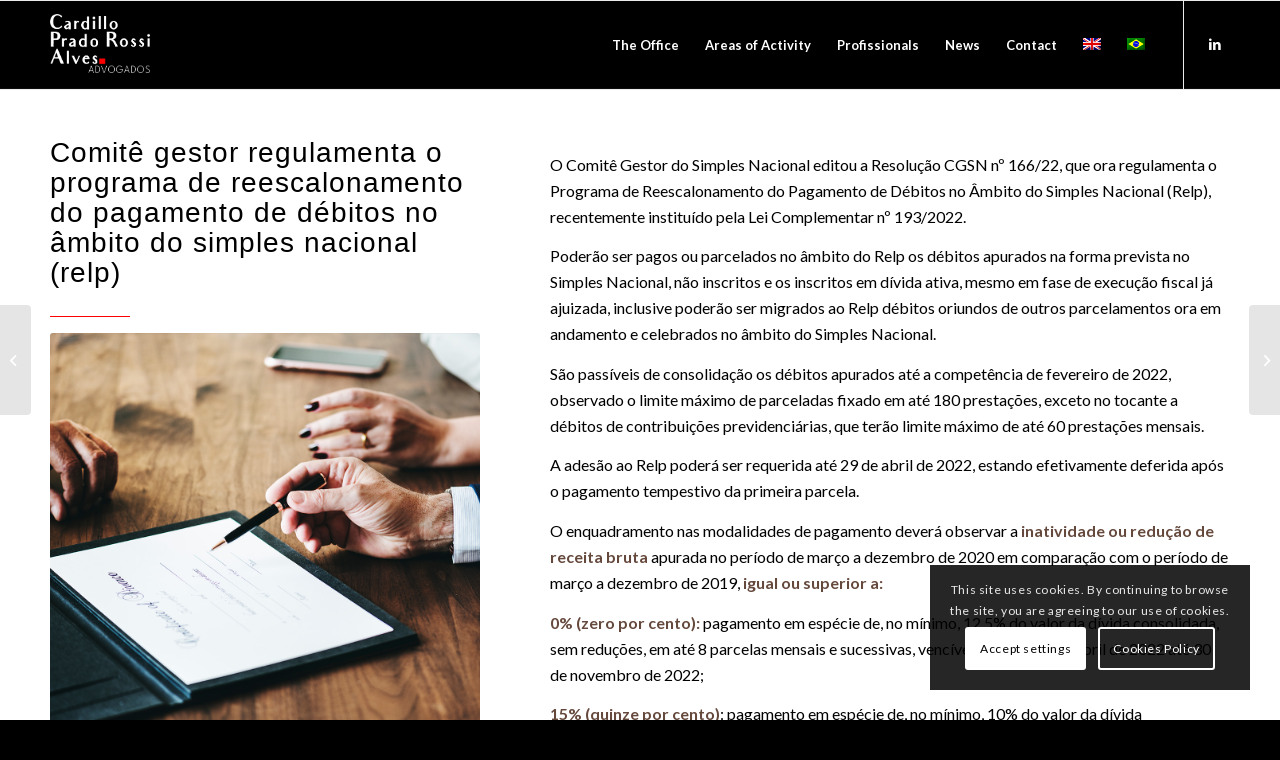

--- FILE ---
content_type: text/html; charset=UTF-8
request_url: https://cardillo.com.br/en/novidade-02-2/
body_size: 19439
content:
<!DOCTYPE html>
<html lang="en-US" class="html_stretched responsive av-preloader-disabled av-default-lightbox  html_header_top html_logo_left html_main_nav_header html_menu_right html_slim html_header_sticky html_header_shrinking_disabled html_mobile_menu_phone html_header_searchicon_disabled html_content_align_center html_header_unstick_top_disabled html_header_stretch_disabled html_av-overlay-side html_av-overlay-side-classic html_av-submenu-noclone html_entry_id_2096 av-cookies-consent-show-message-bar av-cookies-cookie-consent-enabled av-cookies-can-opt-out av-cookies-user-silent-accept avia-cookie-check-browser-settings av-no-preview html_text_menu_active ">
<head>
<meta charset="UTF-8" />
<meta name="robots" content="index, follow" />


<!-- mobile setting -->
<meta name="viewport" content="width=device-width, initial-scale=1">

<!-- Scripts/CSS and wp_head hook -->
<title>Comitê gestor regulamenta o programa de reescalonamento do pagamento de débitos no âmbito do simples nacional (relp) &#8211; Cardillo Advogados</title>
<meta name='robots' content='max-image-preview:large' />
<link rel="alternate" hreflang="en" href="https://cardillo.com.br/en/novidade-02-2/" />
<link rel="alternate" hreflang="pt-br" href="https://cardillo.com.br/novidade-02-2/" />
<link rel="alternate" hreflang="x-default" href="https://cardillo.com.br/novidade-02-2/" />

				<script type='text/javascript'>

				function avia_cookie_check_sessionStorage()
				{
					//	FF throws error when all cookies blocked !!
					var sessionBlocked = false;
					try
					{
						var test = sessionStorage.getItem( 'aviaCookieRefused' ) != null;
					}
					catch(e)
					{
						sessionBlocked = true;
					}
					
					var aviaCookieRefused = ! sessionBlocked ? sessionStorage.getItem( 'aviaCookieRefused' ) : null;
					
					var html = document.getElementsByTagName('html')[0];

					/**
					 * Set a class to avoid calls to sessionStorage
					 */
					if( sessionBlocked || aviaCookieRefused )
					{
						if( html.className.indexOf('av-cookies-session-refused') < 0 )
						{
							html.className += ' av-cookies-session-refused';
						}
					}
					
					if( sessionBlocked || aviaCookieRefused || document.cookie.match(/aviaCookieConsent/) )
					{
						if( html.className.indexOf('av-cookies-user-silent-accept') >= 0 )
						{
							 html.className = html.className.replace(/\bav-cookies-user-silent-accept\b/g, '');
						}
					}
				}

				avia_cookie_check_sessionStorage();

			</script>
			<link rel='dns-prefetch' href='//use.fontawesome.com' />
<link rel="alternate" type="application/rss+xml" title="Cardillo Advogados &raquo; Feed" href="https://cardillo.com.br/en/feed/" />
<link rel="alternate" type="application/rss+xml" title="Cardillo Advogados &raquo; Comments Feed" href="https://cardillo.com.br/en/comments/feed/" />
<link rel="alternate" type="application/rss+xml" title="Cardillo Advogados &raquo; Comitê gestor regulamenta o programa de reescalonamento do pagamento de débitos no âmbito do simples nacional (relp) Comments Feed" href="https://cardillo.com.br/en/novidade-02-2/feed/" />
<link rel="alternate" title="oEmbed (JSON)" type="application/json+oembed" href="https://cardillo.com.br/en/wp-json/oembed/1.0/embed?url=https%3A%2F%2Fcardillo.com.br%2Fen%2Fnovidade-02-2%2F" />
<link rel="alternate" title="oEmbed (XML)" type="text/xml+oembed" href="https://cardillo.com.br/en/wp-json/oembed/1.0/embed?url=https%3A%2F%2Fcardillo.com.br%2Fen%2Fnovidade-02-2%2F&#038;format=xml" />

<!-- google webfont font replacement -->

			<script type='text/javascript'>

				(function() {
					
					/*	check if webfonts are disabled by user setting via cookie - or user must opt in.	*/
					var html = document.getElementsByTagName('html')[0];
					var cookie_check = html.className.indexOf('av-cookies-needs-opt-in') >= 0 || html.className.indexOf('av-cookies-can-opt-out') >= 0;
					var allow_continue = true;
					var silent_accept_cookie = html.className.indexOf('av-cookies-user-silent-accept') >= 0;

					if( cookie_check && ! silent_accept_cookie )
					{
						if( ! document.cookie.match(/aviaCookieConsent/) || html.className.indexOf('av-cookies-session-refused') >= 0 )
						{
							allow_continue = false;
						}
						else
						{
							if( ! document.cookie.match(/aviaPrivacyRefuseCookiesHideBar/) )
							{
								allow_continue = false;
							}
							else if( ! document.cookie.match(/aviaPrivacyEssentialCookiesEnabled/) )
							{
								allow_continue = false;
							}
							else if( document.cookie.match(/aviaPrivacyGoogleWebfontsDisabled/) )
							{
								allow_continue = false;
							}
						}
					}
					
					if( allow_continue )
					{
						var f = document.createElement('link');
					
						f.type 	= 'text/css';
						f.rel 	= 'stylesheet';
						f.href 	= '//fonts.googleapis.com/css?family=Lato:300,400,700';
						f.id 	= 'avia-google-webfont';

						document.getElementsByTagName('head')[0].appendChild(f);
					}
				})();
			
			</script>
			<style id='wp-img-auto-sizes-contain-inline-css' type='text/css'>
img:is([sizes=auto i],[sizes^="auto," i]){contain-intrinsic-size:3000px 1500px}
/*# sourceURL=wp-img-auto-sizes-contain-inline-css */
</style>
<style id='wp-emoji-styles-inline-css' type='text/css'>

	img.wp-smiley, img.emoji {
		display: inline !important;
		border: none !important;
		box-shadow: none !important;
		height: 1em !important;
		width: 1em !important;
		margin: 0 0.07em !important;
		vertical-align: -0.1em !important;
		background: none !important;
		padding: 0 !important;
	}
/*# sourceURL=wp-emoji-styles-inline-css */
</style>
<link rel='stylesheet' id='wp-block-library-css' href='https://cardillo.com.br/wp-includes/css/dist/block-library/style.min.css?ver=6.9' type='text/css' media='all' />
<style id='global-styles-inline-css' type='text/css'>
:root{--wp--preset--aspect-ratio--square: 1;--wp--preset--aspect-ratio--4-3: 4/3;--wp--preset--aspect-ratio--3-4: 3/4;--wp--preset--aspect-ratio--3-2: 3/2;--wp--preset--aspect-ratio--2-3: 2/3;--wp--preset--aspect-ratio--16-9: 16/9;--wp--preset--aspect-ratio--9-16: 9/16;--wp--preset--color--black: #000000;--wp--preset--color--cyan-bluish-gray: #abb8c3;--wp--preset--color--white: #ffffff;--wp--preset--color--pale-pink: #f78da7;--wp--preset--color--vivid-red: #cf2e2e;--wp--preset--color--luminous-vivid-orange: #ff6900;--wp--preset--color--luminous-vivid-amber: #fcb900;--wp--preset--color--light-green-cyan: #7bdcb5;--wp--preset--color--vivid-green-cyan: #00d084;--wp--preset--color--pale-cyan-blue: #8ed1fc;--wp--preset--color--vivid-cyan-blue: #0693e3;--wp--preset--color--vivid-purple: #9b51e0;--wp--preset--gradient--vivid-cyan-blue-to-vivid-purple: linear-gradient(135deg,rgb(6,147,227) 0%,rgb(155,81,224) 100%);--wp--preset--gradient--light-green-cyan-to-vivid-green-cyan: linear-gradient(135deg,rgb(122,220,180) 0%,rgb(0,208,130) 100%);--wp--preset--gradient--luminous-vivid-amber-to-luminous-vivid-orange: linear-gradient(135deg,rgb(252,185,0) 0%,rgb(255,105,0) 100%);--wp--preset--gradient--luminous-vivid-orange-to-vivid-red: linear-gradient(135deg,rgb(255,105,0) 0%,rgb(207,46,46) 100%);--wp--preset--gradient--very-light-gray-to-cyan-bluish-gray: linear-gradient(135deg,rgb(238,238,238) 0%,rgb(169,184,195) 100%);--wp--preset--gradient--cool-to-warm-spectrum: linear-gradient(135deg,rgb(74,234,220) 0%,rgb(151,120,209) 20%,rgb(207,42,186) 40%,rgb(238,44,130) 60%,rgb(251,105,98) 80%,rgb(254,248,76) 100%);--wp--preset--gradient--blush-light-purple: linear-gradient(135deg,rgb(255,206,236) 0%,rgb(152,150,240) 100%);--wp--preset--gradient--blush-bordeaux: linear-gradient(135deg,rgb(254,205,165) 0%,rgb(254,45,45) 50%,rgb(107,0,62) 100%);--wp--preset--gradient--luminous-dusk: linear-gradient(135deg,rgb(255,203,112) 0%,rgb(199,81,192) 50%,rgb(65,88,208) 100%);--wp--preset--gradient--pale-ocean: linear-gradient(135deg,rgb(255,245,203) 0%,rgb(182,227,212) 50%,rgb(51,167,181) 100%);--wp--preset--gradient--electric-grass: linear-gradient(135deg,rgb(202,248,128) 0%,rgb(113,206,126) 100%);--wp--preset--gradient--midnight: linear-gradient(135deg,rgb(2,3,129) 0%,rgb(40,116,252) 100%);--wp--preset--font-size--small: 13px;--wp--preset--font-size--medium: 20px;--wp--preset--font-size--large: 36px;--wp--preset--font-size--x-large: 42px;--wp--preset--spacing--20: 0.44rem;--wp--preset--spacing--30: 0.67rem;--wp--preset--spacing--40: 1rem;--wp--preset--spacing--50: 1.5rem;--wp--preset--spacing--60: 2.25rem;--wp--preset--spacing--70: 3.38rem;--wp--preset--spacing--80: 5.06rem;--wp--preset--shadow--natural: 6px 6px 9px rgba(0, 0, 0, 0.2);--wp--preset--shadow--deep: 12px 12px 50px rgba(0, 0, 0, 0.4);--wp--preset--shadow--sharp: 6px 6px 0px rgba(0, 0, 0, 0.2);--wp--preset--shadow--outlined: 6px 6px 0px -3px rgb(255, 255, 255), 6px 6px rgb(0, 0, 0);--wp--preset--shadow--crisp: 6px 6px 0px rgb(0, 0, 0);}:where(.is-layout-flex){gap: 0.5em;}:where(.is-layout-grid){gap: 0.5em;}body .is-layout-flex{display: flex;}.is-layout-flex{flex-wrap: wrap;align-items: center;}.is-layout-flex > :is(*, div){margin: 0;}body .is-layout-grid{display: grid;}.is-layout-grid > :is(*, div){margin: 0;}:where(.wp-block-columns.is-layout-flex){gap: 2em;}:where(.wp-block-columns.is-layout-grid){gap: 2em;}:where(.wp-block-post-template.is-layout-flex){gap: 1.25em;}:where(.wp-block-post-template.is-layout-grid){gap: 1.25em;}.has-black-color{color: var(--wp--preset--color--black) !important;}.has-cyan-bluish-gray-color{color: var(--wp--preset--color--cyan-bluish-gray) !important;}.has-white-color{color: var(--wp--preset--color--white) !important;}.has-pale-pink-color{color: var(--wp--preset--color--pale-pink) !important;}.has-vivid-red-color{color: var(--wp--preset--color--vivid-red) !important;}.has-luminous-vivid-orange-color{color: var(--wp--preset--color--luminous-vivid-orange) !important;}.has-luminous-vivid-amber-color{color: var(--wp--preset--color--luminous-vivid-amber) !important;}.has-light-green-cyan-color{color: var(--wp--preset--color--light-green-cyan) !important;}.has-vivid-green-cyan-color{color: var(--wp--preset--color--vivid-green-cyan) !important;}.has-pale-cyan-blue-color{color: var(--wp--preset--color--pale-cyan-blue) !important;}.has-vivid-cyan-blue-color{color: var(--wp--preset--color--vivid-cyan-blue) !important;}.has-vivid-purple-color{color: var(--wp--preset--color--vivid-purple) !important;}.has-black-background-color{background-color: var(--wp--preset--color--black) !important;}.has-cyan-bluish-gray-background-color{background-color: var(--wp--preset--color--cyan-bluish-gray) !important;}.has-white-background-color{background-color: var(--wp--preset--color--white) !important;}.has-pale-pink-background-color{background-color: var(--wp--preset--color--pale-pink) !important;}.has-vivid-red-background-color{background-color: var(--wp--preset--color--vivid-red) !important;}.has-luminous-vivid-orange-background-color{background-color: var(--wp--preset--color--luminous-vivid-orange) !important;}.has-luminous-vivid-amber-background-color{background-color: var(--wp--preset--color--luminous-vivid-amber) !important;}.has-light-green-cyan-background-color{background-color: var(--wp--preset--color--light-green-cyan) !important;}.has-vivid-green-cyan-background-color{background-color: var(--wp--preset--color--vivid-green-cyan) !important;}.has-pale-cyan-blue-background-color{background-color: var(--wp--preset--color--pale-cyan-blue) !important;}.has-vivid-cyan-blue-background-color{background-color: var(--wp--preset--color--vivid-cyan-blue) !important;}.has-vivid-purple-background-color{background-color: var(--wp--preset--color--vivid-purple) !important;}.has-black-border-color{border-color: var(--wp--preset--color--black) !important;}.has-cyan-bluish-gray-border-color{border-color: var(--wp--preset--color--cyan-bluish-gray) !important;}.has-white-border-color{border-color: var(--wp--preset--color--white) !important;}.has-pale-pink-border-color{border-color: var(--wp--preset--color--pale-pink) !important;}.has-vivid-red-border-color{border-color: var(--wp--preset--color--vivid-red) !important;}.has-luminous-vivid-orange-border-color{border-color: var(--wp--preset--color--luminous-vivid-orange) !important;}.has-luminous-vivid-amber-border-color{border-color: var(--wp--preset--color--luminous-vivid-amber) !important;}.has-light-green-cyan-border-color{border-color: var(--wp--preset--color--light-green-cyan) !important;}.has-vivid-green-cyan-border-color{border-color: var(--wp--preset--color--vivid-green-cyan) !important;}.has-pale-cyan-blue-border-color{border-color: var(--wp--preset--color--pale-cyan-blue) !important;}.has-vivid-cyan-blue-border-color{border-color: var(--wp--preset--color--vivid-cyan-blue) !important;}.has-vivid-purple-border-color{border-color: var(--wp--preset--color--vivid-purple) !important;}.has-vivid-cyan-blue-to-vivid-purple-gradient-background{background: var(--wp--preset--gradient--vivid-cyan-blue-to-vivid-purple) !important;}.has-light-green-cyan-to-vivid-green-cyan-gradient-background{background: var(--wp--preset--gradient--light-green-cyan-to-vivid-green-cyan) !important;}.has-luminous-vivid-amber-to-luminous-vivid-orange-gradient-background{background: var(--wp--preset--gradient--luminous-vivid-amber-to-luminous-vivid-orange) !important;}.has-luminous-vivid-orange-to-vivid-red-gradient-background{background: var(--wp--preset--gradient--luminous-vivid-orange-to-vivid-red) !important;}.has-very-light-gray-to-cyan-bluish-gray-gradient-background{background: var(--wp--preset--gradient--very-light-gray-to-cyan-bluish-gray) !important;}.has-cool-to-warm-spectrum-gradient-background{background: var(--wp--preset--gradient--cool-to-warm-spectrum) !important;}.has-blush-light-purple-gradient-background{background: var(--wp--preset--gradient--blush-light-purple) !important;}.has-blush-bordeaux-gradient-background{background: var(--wp--preset--gradient--blush-bordeaux) !important;}.has-luminous-dusk-gradient-background{background: var(--wp--preset--gradient--luminous-dusk) !important;}.has-pale-ocean-gradient-background{background: var(--wp--preset--gradient--pale-ocean) !important;}.has-electric-grass-gradient-background{background: var(--wp--preset--gradient--electric-grass) !important;}.has-midnight-gradient-background{background: var(--wp--preset--gradient--midnight) !important;}.has-small-font-size{font-size: var(--wp--preset--font-size--small) !important;}.has-medium-font-size{font-size: var(--wp--preset--font-size--medium) !important;}.has-large-font-size{font-size: var(--wp--preset--font-size--large) !important;}.has-x-large-font-size{font-size: var(--wp--preset--font-size--x-large) !important;}
/*# sourceURL=global-styles-inline-css */
</style>

<style id='classic-theme-styles-inline-css' type='text/css'>
/*! This file is auto-generated */
.wp-block-button__link{color:#fff;background-color:#32373c;border-radius:9999px;box-shadow:none;text-decoration:none;padding:calc(.667em + 2px) calc(1.333em + 2px);font-size:1.125em}.wp-block-file__button{background:#32373c;color:#fff;text-decoration:none}
/*# sourceURL=/wp-includes/css/classic-themes.min.css */
</style>
<style id='font-awesome-svg-styles-default-inline-css' type='text/css'>
.svg-inline--fa {
  display: inline-block;
  height: 1em;
  overflow: visible;
  vertical-align: -.125em;
}
/*# sourceURL=font-awesome-svg-styles-default-inline-css */
</style>
<link rel='stylesheet' id='font-awesome-svg-styles-css' href='https://cardillo.com.br/wp-content/uploads/font-awesome/v6.2.1/css/svg-with-js.css' type='text/css' media='all' />
<style id='font-awesome-svg-styles-inline-css' type='text/css'>
   .wp-block-font-awesome-icon svg::before,
   .wp-rich-text-font-awesome-icon svg::before {content: unset;}
/*# sourceURL=font-awesome-svg-styles-inline-css */
</style>
<link rel='stylesheet' id='wpml-legacy-dropdown-0-css' href='//cardillo.com.br/wp-content/plugins/sitepress-multilingual-cms/templates/language-switchers/legacy-dropdown/style.min.css?ver=1' type='text/css' media='all' />
<style id='wpml-legacy-dropdown-0-inline-css' type='text/css'>
.wpml-ls-statics-shortcode_actions, .wpml-ls-statics-shortcode_actions .wpml-ls-sub-menu, .wpml-ls-statics-shortcode_actions a {border-color:#EEEEEE;}.wpml-ls-statics-shortcode_actions a {color:#444444;background-color:#ffffff;}.wpml-ls-statics-shortcode_actions a:hover,.wpml-ls-statics-shortcode_actions a:focus {color:#000000;background-color:#eeeeee;}.wpml-ls-statics-shortcode_actions .wpml-ls-current-language>a {color:#444444;background-color:#ffffff;}.wpml-ls-statics-shortcode_actions .wpml-ls-current-language:hover>a, .wpml-ls-statics-shortcode_actions .wpml-ls-current-language>a:focus {color:#000000;background-color:#eeeeee;}
/*# sourceURL=wpml-legacy-dropdown-0-inline-css */
</style>
<link rel='stylesheet' id='wpml-legacy-post-translations-0-css' href='//cardillo.com.br/wp-content/plugins/sitepress-multilingual-cms/templates/language-switchers/legacy-post-translations/style.min.css?ver=1' type='text/css' media='all' />
<style id='wpml-legacy-post-translations-0-inline-css' type='text/css'>
#lang_sel img, #lang_sel_list img, #lang_sel_footer img { display: inline; }
/*# sourceURL=wpml-legacy-post-translations-0-inline-css */
</style>
<link rel='stylesheet' id='font-awesome-official-css' href='https://use.fontawesome.com/releases/v6.2.1/css/all.css' type='text/css' media='all' integrity="sha384-twcuYPV86B3vvpwNhWJuaLdUSLF9+ttgM2A6M870UYXrOsxKfER2MKox5cirApyA" crossorigin="anonymous" />
<link rel='stylesheet' id='avia-merged-styles-css' href='https://cardillo.com.br/wp-content/uploads/dynamic_avia/avia-merged-styles-97540b1577dd074f55f778ecb3a5011f---64d63ba36438b.css' type='text/css' media='all' />
<link rel='stylesheet' id='avia-single-post-2096-css' href='https://cardillo.com.br/wp-content/uploads/avia_posts_css/post-2096.css?ver=ver-1698350202' type='text/css' media='all' />
<link rel='stylesheet' id='font-awesome-official-v4shim-css' href='https://use.fontawesome.com/releases/v6.2.1/css/v4-shims.css' type='text/css' media='all' integrity="sha384-RreHPODFsMyzCpG+dKnwxOSjmjkuPWWdYP8sLpBRoSd8qPNJwaxKGUdxhQOKwUc7" crossorigin="anonymous" />
<script type="text/javascript" src="https://cardillo.com.br/wp-includes/js/jquery/jquery.min.js?ver=3.7.1" id="jquery-core-js"></script>
<script type="text/javascript" src="https://cardillo.com.br/wp-includes/js/jquery/jquery-migrate.min.js?ver=3.4.1" id="jquery-migrate-js"></script>
<script type="text/javascript" id="wpml-cookie-js-extra">
/* <![CDATA[ */
var wpml_cookies = {"wp-wpml_current_language":{"value":"en","expires":1,"path":"/"}};
var wpml_cookies = {"wp-wpml_current_language":{"value":"en","expires":1,"path":"/"}};
//# sourceURL=wpml-cookie-js-extra
/* ]]> */
</script>
<script type="text/javascript" src="https://cardillo.com.br/wp-content/plugins/sitepress-multilingual-cms/res/js/cookies/language-cookie.js?ver=4.5.14" id="wpml-cookie-js"></script>
<script type="text/javascript" src="//cardillo.com.br/wp-content/plugins/sitepress-multilingual-cms/templates/language-switchers/legacy-dropdown/script.min.js?ver=1" id="wpml-legacy-dropdown-0-js"></script>
<script type="text/javascript" src="https://cardillo.com.br/wp-content/uploads/dynamic_avia/avia-head-scripts-9839ba3fb16ee90e6300ca4e1f04a56c---64d63ba375102.js" id="avia-head-scripts-js"></script>
<link rel="https://api.w.org/" href="https://cardillo.com.br/en/wp-json/" /><link rel="alternate" title="JSON" type="application/json" href="https://cardillo.com.br/en/wp-json/wp/v2/posts/2096" /><link rel="EditURI" type="application/rsd+xml" title="RSD" href="https://cardillo.com.br/xmlrpc.php?rsd" />
<meta name="generator" content="WordPress 6.9" />
<link rel="canonical" href="https://cardillo.com.br/novidade-02-2/" />
<link rel='shortlink' href='https://cardillo.com.br/en/?p=2096' />
<meta name="generator" content="WPML ver:4.5.14 stt:1,42;" />
<script src="https://kit.fontawesome.com/4de54a72ed.js" crossorigin="anonymous"></script><link rel="profile" href="http://gmpg.org/xfn/11" />
<link rel="alternate" type="application/rss+xml" title="Cardillo Advogados RSS2 Feed" href="https://cardillo.com.br/en/feed/" />
<link rel="pingback" href="https://cardillo.com.br/xmlrpc.php" />
<!--[if lt IE 9]><script src="https://cardillo.com.br/wp-content/themes/enfold/js/html5shiv.js"></script><![endif]-->
<link rel="icon" href="https://cardillo.com.br/wp-content/uploads/2022/09/cardillo_logo.png" type="image/png">

<!-- To speed up the rendering and to display the site as fast as possible to the user we include some styles and scripts for above the fold content inline -->
<script type="text/javascript">'use strict';var avia_is_mobile=!1;if(/Android|webOS|iPhone|iPad|iPod|BlackBerry|IEMobile|Opera Mini/i.test(navigator.userAgent)&&'ontouchstart' in document.documentElement){avia_is_mobile=!0;document.documentElement.className+=' avia_mobile '}
else{document.documentElement.className+=' avia_desktop '};document.documentElement.className+=' js_active ';(function(){var e=['-webkit-','-moz-','-ms-',''],n='';for(var t in e){if(e[t]+'transform' in document.documentElement.style){document.documentElement.className+=' avia_transform ';n=e[t]+'transform'};if(e[t]+'perspective' in document.documentElement.style)document.documentElement.className+=' avia_transform3d '};if(typeof document.getElementsByClassName=='function'&&typeof document.documentElement.getBoundingClientRect=='function'&&avia_is_mobile==!1){if(n&&window.innerHeight>0){setTimeout(function(){var e=0,o={},a=0,t=document.getElementsByClassName('av-parallax'),i=window.pageYOffset||document.documentElement.scrollTop;for(e=0;e<t.length;e++){t[e].style.top='0px';o=t[e].getBoundingClientRect();a=Math.ceil((window.innerHeight+i-o.top)*0.3);t[e].style[n]='translate(0px, '+a+'px)';t[e].style.top='auto';t[e].className+=' enabled-parallax '}},50)}}})();</script>		<style type="text/css" id="wp-custom-css">
			li.language_en{
	display;
} 
.banner .avia-button {
	font-size:15px;
}

.logo{
	   width: 100px!important;
    margin-top: 13px!important;
}
.avia-menu-fx {
	display:none;
}
#top .avia-slideshow-arrows a::before {
	border:none!important;
}
.areas-columns{
border: 2px solid ;
  animation:  2s ease-in-out;
	vertical-align:middle!important;
	width:150px;
	height:150px;
	padding:5px!important;
	    border-style: dotted;
    border-color: #b9b9b93b!important;	background:transparent!important;
}
.av-parallax-inner  {
	

}
.areas-columns:hover{
	/*border:1px solid #ff0000;
	transition: 500ms linear; */
	border: 2px dotted red!important;
	 transition: 1000ms linear;
	

}
.areas-columns h5 a{
	text-decoration:none!important;
}
.areas-columns h5{
	font-size:15px!important;
	padding-top:5px;
	color:#fff!important;
	
}

.areas-columns:hover i, .areas-columns:hover .av-icon-char{
	color:#ff0000!important;
	transition: 1000ms linear;
	
}
.av-masonry-image-container{
	opacity:1!important;
}
.av-masonry-image-container:hover{
	
}
.av-inner-masonry-content{
	opacity:0.7!important;
	text-align:center;
}
.slide-equipe h3, .slide-equipe h2{
	color:#5b5b5b;
	font-size:16px!important;
}

.slide-equipe p{
	font-style:italic;
		color:red;
	margin-top:-8px;
}

.slide-meta{
	display:none!important;
}
.slide-content{
	text-align:center;
	font-size:15px;
}
.slide-content h3 a{
		font-weight:300!important;
}
.tab-atuacao {
	
}
.tab_inner_content  {
	font-size:16px;
}
.sidebar_tab .tab_titles{
	
	font-size:20px;
}
.tab-atuacao  .active_tab {
	background:#000!important;
	color:#fff!important;
}
form label{
	font-size:14px!important;
}
.rodape a{
	text-decoration:none!important;
}
.rodape a:hover{
	color:#555!important;
}
.copyright { width: 100%; text-align: center;

}

@media (max-width:600px) {
	 .responsive #top .slideshow_caption h2 {
		font-size:30px!important;
		
	}
	.banner .avia-butto{
	
		
	}

	.areas-columns i{
		padding-top:50px;
	}
	.active_tab{
	background-color:#f8f8f8!important;
		color:#000!important;
		font-size:16px!important;
	}
	.avia-menu-text {
		color:#fff;
	}
	li a:hover .avia-menu-text  {
		color:red!important;
	}
}
@media (max-width:400px) {

	
}		</style>
		<style type='text/css'>
@font-face {font-family: 'entypo-fontello'; font-weight: normal; font-style: normal; font-display: auto;
src: url('https://cardillo.com.br/wp-content/themes/enfold/config-templatebuilder/avia-template-builder/assets/fonts/entypo-fontello.woff2') format('woff2'),
url('https://cardillo.com.br/wp-content/themes/enfold/config-templatebuilder/avia-template-builder/assets/fonts/entypo-fontello.woff') format('woff'),
url('https://cardillo.com.br/wp-content/themes/enfold/config-templatebuilder/avia-template-builder/assets/fonts/entypo-fontello.ttf') format('truetype'), 
url('https://cardillo.com.br/wp-content/themes/enfold/config-templatebuilder/avia-template-builder/assets/fonts/entypo-fontello.svg#entypo-fontello') format('svg'),
url('https://cardillo.com.br/wp-content/themes/enfold/config-templatebuilder/avia-template-builder/assets/fonts/entypo-fontello.eot'),
url('https://cardillo.com.br/wp-content/themes/enfold/config-templatebuilder/avia-template-builder/assets/fonts/entypo-fontello.eot?#iefix') format('embedded-opentype');
} #top .avia-font-entypo-fontello, body .avia-font-entypo-fontello, html body [data-av_iconfont='entypo-fontello']:before{ font-family: 'entypo-fontello'; }
</style>

<!--
Debugging Info for Theme support: 

Theme: Enfold
Version: 4.8.5
Installed: enfold
AviaFramework Version: 5.0
AviaBuilder Version: 4.8
aviaElementManager Version: 1.0.1
- - - - - - - - - - -
ChildTheme: Cardillo Advogados
ChildTheme Version: 4.7.6.4.1613433078
ChildTheme Installed: enfold

ML:512-PU:118-PLA:9
WP:6.9
Compress: CSS:all theme files - JS:all theme files
Updates: disabled
PLAu:7
-->
</head>




<body id="top" class="wp-singular post-template-default single single-post postid-2096 single-format-standard wp-theme-enfold wp-child-theme-cardillo-advogados  rtl_columns stretched helvetica-neue-websave helvetica_neue lato avia-responsive-images-support" itemscope="itemscope" itemtype="https://schema.org/WebPage" >

	
	<div id='wrap_all'>

	
<header id='header' class='all_colors header_color dark_bg_color  av_header_top av_logo_left av_main_nav_header av_menu_right av_slim av_header_sticky av_header_shrinking_disabled av_header_stretch_disabled av_mobile_menu_phone av_header_searchicon_disabled av_header_unstick_top_disabled av_bottom_nav_disabled  av_alternate_logo_active av_header_border_disabled'  role="banner" itemscope="itemscope" itemtype="https://schema.org/WPHeader" >

		<div  id='header_main' class='container_wrap container_wrap_logo'>
	
        <div class='container av-logo-container'><div class='inner-container'><span class='logo'><a href='https://cardillo.com.br/en/'><img src="https://cardillo.com.br/wp-content/uploads/2022/09/cardillo_logo.png" srcset="https://cardillo.com.br/wp-content/uploads/2022/09/cardillo_logo.png 1180w, https://cardillo.com.br/wp-content/uploads/2022/09/cardillo_logo-300x176.png 300w, https://cardillo.com.br/wp-content/uploads/2022/09/cardillo_logo-1024x601.png 1024w, https://cardillo.com.br/wp-content/uploads/2022/09/cardillo_logo-768x450.png 768w" sizes="(max-width: 1180px) 100vw, 1180px" height="100" width="300" alt='Cardillo Advogados' title='cardillo_logo' /></a></span><nav class='main_menu' data-selectname='Select a page'  role="navigation" itemscope="itemscope" itemtype="https://schema.org/SiteNavigationElement" ><div class="avia-menu av-main-nav-wrap av_menu_icon_beside"><ul id="avia-menu" class="menu av-main-nav"><li id="menu-item-1276" class="menu-item menu-item-type-post_type menu-item-object-page menu-item-top-level menu-item-top-level-1"><a href="https://cardillo.com.br/en/the-office/" itemprop="url"><span class="avia-bullet"></span><span class="avia-menu-text">The Office</span><span class="avia-menu-fx"><span class="avia-arrow-wrap"><span class="avia-arrow"></span></span></span></a></li>
<li id="menu-item-1361" class="menu-item menu-item-type-post_type menu-item-object-page menu-item-top-level menu-item-top-level-2"><a href="https://cardillo.com.br/en/areas-of-activity/" itemprop="url"><span class="avia-bullet"></span><span class="avia-menu-text">Areas of Activity</span><span class="avia-menu-fx"><span class="avia-arrow-wrap"><span class="avia-arrow"></span></span></span></a></li>
<li id="menu-item-1277" class="menu-item menu-item-type-post_type menu-item-object-page menu-item-top-level menu-item-top-level-3"><a href="https://cardillo.com.br/en/profissionals/" itemprop="url"><span class="avia-bullet"></span><span class="avia-menu-text">Profissionals</span><span class="avia-menu-fx"><span class="avia-arrow-wrap"><span class="avia-arrow"></span></span></span></a></li>
<li id="menu-item-1360" class="menu-item menu-item-type-post_type menu-item-object-page menu-item-top-level menu-item-top-level-4"><a href="https://cardillo.com.br/en/news/" itemprop="url"><span class="avia-bullet"></span><span class="avia-menu-text">News</span><span class="avia-menu-fx"><span class="avia-arrow-wrap"><span class="avia-arrow"></span></span></span></a></li>
<li id="menu-item-1278" class="menu-item menu-item-type-post_type menu-item-object-page menu-item-top-level menu-item-top-level-5"><a href="https://cardillo.com.br/en/contact/" itemprop="url"><span class="avia-bullet"></span><span class="avia-menu-text">Contact</span><span class="avia-menu-fx"><span class="avia-arrow-wrap"><span class="avia-arrow"></span></span></span></a></li>
<li class='av-language-switch-item language_en avia_current_lang'><a href="https://cardillo.com.br/en/novidade-02-2/"><span class='language_flag'><img title='English' src='https://cardillo.com.br/wp-content/plugins/sitepress-multilingual-cms/res/flags/en.png' /></span></a></li><li class='av-language-switch-item language_pt-br '><a href="https://cardillo.com.br/novidade-02-2/"><span class='language_flag'><img title='Português' src='https://cardillo.com.br/wp-content/plugins/sitepress-multilingual-cms/res/flags/pt-br.png' /></span></a></li><li class="av-burger-menu-main menu-item-avia-special ">
	        			<a href="#" aria-label="Menu" aria-hidden="false">
							<span class="av-hamburger av-hamburger--spin av-js-hamburger">
								<span class="av-hamburger-box">
						          <span class="av-hamburger-inner"></span>
						          <strong>Menu</strong>
								</span>
							</span>
							<span class="avia_hidden_link_text">Menu</span>
						</a>
	        		   </li></ul></div><ul class='noLightbox social_bookmarks icon_count_1'><li class='social_bookmarks_linkedin av-social-link-linkedin social_icon_1'><a target="_blank" aria-label="Link to LinkedIn" href='https://br.linkedin.com/company/cardillo-prado-rossi-e-alves-sociedade-de-advogados' aria-hidden='false' data-av_icon='' data-av_iconfont='entypo-fontello' title='LinkedIn' rel="noopener"><span class='avia_hidden_link_text'>LinkedIn</span></a></li></ul></nav></div> </div> 
		<!-- end container_wrap-->
		</div>
		<div class='header_bg'></div>

<!-- end header -->
</header>
		
	<div id='main' class='all_colors' data-scroll-offset='88'>

	<div id='av_section_1'  class='avia-section av-eu3j-ff18a8e51ee3854ec138bbae3ea82195 main_color avia-section-default avia-no-border-styling  avia-builder-el-0  avia-builder-el-no-sibling  avia-bg-style-scroll  container_wrap fullsize'  ><div class='container av-section-cont-open' ><main  role="main" itemscope="itemscope" itemtype="https://schema.org/Blog"  class='template-page content  av-content-full alpha units'><div class='post-entry post-entry-type-page post-entry-2096'><div class='entry-content-wrapper clearfix'>
<div class='flex_column av-vdwuf-20f51925af14c0f0b6750825b7ea52dd av_two_fifth  avia-builder-el-1  el_before_av_three_fifth  avia-builder-el-first  first flex_column_div av-zero-column-padding '   ><div  class='av-special-heading av-lcyzvzs5-6162606398d05450f69d094184b9a45c av-special-heading-h2 blockquote modern-quote  avia-builder-el-2  el_before_av_hr  avia-builder-el-first  '><h2 class='av-special-heading-tag '  itemprop="headline"  >Comitê gestor regulamenta o programa de reescalonamento do pagamento de débitos no âmbito do simples nacional (relp)</h2><div class='special-heading-border'><div class='special-heading-inner-border'></div></div></div>
<div  class='hr av-rx7nb-a9a903c2a026603ee375346da56cdee7 hr-custom  avia-builder-el-3  el_after_av_heading  el_before_av_image  hr-left hr-icon-no '><span class='hr-inner inner-border-av-border-thin'><span class="hr-inner-style"></span></span></div>

<style type="text/css" id="style-css-av-lcyzwdtn-82df733661b083d7540ad6ac579cae85">
.avia-image-container.av-lcyzwdtn-82df733661b083d7540ad6ac579cae85 .av-image-caption-overlay-center{
color:#ffffff;
}
</style>
<div  class='avia-image-container av-lcyzwdtn-82df733661b083d7540ad6ac579cae85 av-styling- avia-align-center  avia-builder-el-4  el_after_av_hr  el_before_av_button  '  itemprop="image" itemscope="itemscope" itemtype="https://schema.org/ImageObject" ><div class="avia-image-container-inner"><div class="avia-image-overlay-wrap"><img decoding="async" class='wp-image-1783 avia-img-lazy-loading-not-1783 avia_image' src="https://cardillo.com.br/wp-content/uploads/2022/06/certificate.jpg" alt='' title='certificate'  height="1080" width="1080"  itemprop="thumbnailUrl" srcset="https://cardillo.com.br/wp-content/uploads/2022/06/certificate.jpg 1080w, https://cardillo.com.br/wp-content/uploads/2022/06/certificate-300x300.jpg 300w, https://cardillo.com.br/wp-content/uploads/2022/06/certificate-1024x1024.jpg 1024w, https://cardillo.com.br/wp-content/uploads/2022/06/certificate-150x150.jpg 150w, https://cardillo.com.br/wp-content/uploads/2022/06/certificate-768x768.jpg 768w" sizes="(max-width: 1080px) 100vw, 1080px" /></div></div></div>
<div  class='avia-button-wrap avia-button-left  avia-builder-el-5  el_after_av_image  el_before_av_social_share ' ><a href=''  class='avia-button av-nqihr-a2771916daedcbb1e74a4a10dddbac10 avia-icon_select-yes-left-icon avia-size-x-large avia-position-left avia-color-green avia-font-color-theme-color ' ><span class='avia_button_icon avia_button_icon_left' aria-hidden='true' data-av_icon='' data-av_iconfont='entypo-fontello'></span><span class='avia_iconbox_title' >Entrar em contato</span><span class='avia_button_background avia-button avia-color-theme-color-highlight' ></span></a></div>
<div  class='av-social-sharing-box av-social-sharing-box-square   avia-builder-el-6  el_after_av_button  avia-builder-el-last  av-social-sharing-box-color-bg av-social-sharing-box-same-width  '><div class="av-share-box"><h5 class='av-share-link-description av-no-toc '>Compartilhe esse post</h5><ul class="av-share-box-list noLightbox"><li class='av-share-link av-social-link-facebook' ><a target="_blank" aria-label="Share on Facebook" href='https://www.facebook.com/sharer.php?u=https://cardillo.com.br/en/novidade-02-2/&#038;t=Comit%C3%AA%20gestor%20regulamenta%20o%20programa%20de%20reescalonamento%20do%20pagamento%20de%20d%C3%A9bitos%20no%20%C3%A2mbito%20do%20simples%20nacional%20%28relp%29' aria-hidden='false' data-av_icon='' data-av_iconfont='entypo-fontello' title='' data-avia-related-tooltip='Share on Facebook' rel="noopener"><span class='avia_hidden_link_text'>Share on Facebook</span></a></li><li class='av-share-link av-social-link-whatsapp' ><a target="_blank" aria-label="Share on WhatsApp" href='https://api.whatsapp.com/send?text=https://cardillo.com.br/en/novidade-02-2/' aria-hidden='false' data-av_icon='' data-av_iconfont='entypo-fontello' title='' data-avia-related-tooltip='Share on WhatsApp' rel="noopener"><span class='avia_hidden_link_text'>Share on WhatsApp</span></a></li><li class='av-share-link av-social-link-linkedin' ><a target="_blank" aria-label="Share on LinkedIn" href='https://linkedin.com/shareArticle?mini=true&#038;title=Comit%C3%AA%20gestor%20regulamenta%20o%20programa%20de%20reescalonamento%20do%20pagamento%20de%20d%C3%A9bitos%20no%20%C3%A2mbito%20do%20simples%20nacional%20%28relp%29&#038;url=https://cardillo.com.br/en/novidade-02-2/' aria-hidden='false' data-av_icon='' data-av_iconfont='entypo-fontello' title='' data-avia-related-tooltip='Share on LinkedIn' rel="noopener"><span class='avia_hidden_link_text'>Share on LinkedIn</span></a></li><li class='av-share-link av-social-link-mail' ><a  aria-label="Share by Mail" href='mailto:?subject=Comit%C3%AA%20gestor%20regulamenta%20o%20programa%20de%20reescalonamento%20do%20pagamento%20de%20d%C3%A9bitos%20no%20%C3%A2mbito%20do%20simples%20nacional%20%28relp%29&#038;body=https://cardillo.com.br/en/novidade-02-2/' aria-hidden='false' data-av_icon='' data-av_iconfont='entypo-fontello' title='' data-avia-related-tooltip='Share by Mail'><span class='avia_hidden_link_text'>Share by Mail</span></a></li></ul></div></div></div><div class='flex_column av-ahgvr-bc6db1d9d6647111b6f7da374b745a6d av_three_fifth  avia-builder-el-7  el_after_av_two_fifth  avia-builder-el-last  flex_column_div  av-animated-generic fade-in av-zero-column-padding '   ><section class="av_textblock_section "  itemscope="itemscope" itemtype="https://schema.org/BlogPosting" itemprop="blogPost" ><div class='avia_textblock  '  style='font-size:16px; '  itemprop="text" ><p>O Comitê Gestor do Simples Nacional editou a Resolução CGSN nº 166/22, que ora regulamenta o Programa de Reescalonamento do Pagamento de Débitos no Âmbito do Simples Nacional (Relp), recentemente instituído pela Lei Complementar nº 193/2022.</p>
<p>Poderão ser pagos ou parcelados no âmbito do Relp os débitos apurados na forma prevista no Simples Nacional, não inscritos e os inscritos em dívida ativa, mesmo em fase de execução fiscal já ajuizada, inclusive poderão ser migrados ao Relp débitos oriundos de outros parcelamentos ora em andamento e celebrados no âmbito do Simples Nacional.</p>
<p>São passíveis de consolidação os débitos apurados até a competência de fevereiro de 2022, observado o limite máximo de parceladas fixado em até 180 prestações, exceto no tocante a débitos de contribuições previdenciárias, que terão limite máximo de até 60 prestações mensais.</p>
<p>A adesão ao Relp poderá ser requerida até 29 de abril de 2022, estando efetivamente deferida após o pagamento tempestivo da primeira parcela.</p>
<p>O enquadramento nas modalidades de pagamento deverá observar a <strong>inatividade ou redução de receita bruta</strong> apurada no período de março a dezembro de 2020 em comparação com o período de março a dezembro de 2019, <strong>igual ou superior a:</strong></p>
<p><strong>0% (zero por cento):</strong> pagamento em espécie de, no mínimo, 12,5% do valor da dívida consolidada, sem reduções, em até 8 parcelas mensais e sucessivas, vencíveis até dia 29 de abril de 2022 até 30 de novembro de 2022;</p>
<p><strong>15% (quinze por cento)</strong>: pagamento em espécie de, no mínimo, 10% do valor da dívida consolidada, sem reduções, em até 8 parcelas mensais e sucessivas, vencíveis do dia 29 de abril de 2022 até o dia 30 de novembro de 2022;</p>
<p><strong>30% (trinta por cento): </strong> pagamento em espécie de, no mínimo, 7,5% do valor da dívida consolidada, sem reduções, em até 8 parcelas mensais e sucessivas, vencíveis do dia 29 de abril de 2022 até dia 30 novembro de 2022;</p>
<p><strong>45%</strong> <strong>(quarenta e cinco por cento)</strong>: pagamento em espécie de, no mínimo, 5% do valor da dívida consolidada, sem reduções, em até 8 parcelas mensais e sucessivas, vencíveis do dia 29 de abril de 2022 até o último dia útil do oitavo mês de novembro de 2022;</p>
<p><strong>60%</strong> <strong>(sessenta por cento)</strong>: pagamento em espécie de, no mínimo, 2,5% do valor da dívida consolidada, sem reduções, em até 8 parcelas mensais e sucessivas, vencíveis do dia 29 de abril de 2022 até o último dia útil do mês de novembro de 2022;</p>
<p><strong>80%</strong> <strong>(oitenta por cento)</strong> ou inatividade pagamento em espécie de, no mínimo, 1% do valor da dívida consolidada, sem reduções, em até 8 parcelas mensais e sucessivas, vencíveis do dia 29 de abril de 2022 até dia 30 de novembro de 2022.</p>
<p>Após a observância do pedágio de 8 parcelas, conforme o enquadramento do contribuinte em uma das modalidades acima, <strong>o saldo remanescente poderá ser parcelado em até 180 (cento e oitenta) </strong>parcelas mensais e sucessivas, calculadas com observância dos seguintes percentuais mínimos, aplicados sobre o saldo da dívida consolidada:</p>
<p>I &#8211; da 1ª (primeira) à 12ª (décima segunda) prestação: 0,4% (quatro décimos por cento);</p>
<p>II &#8211; da 13ª (décima terceira) à 24ª (vigésima quarta) prestação: 0,5% (cinco décimos por cento);</p>
<p>III &#8211; da 25ª (vigésima quinta) à 36ª (trigésima sexta) prestação: 0,6% (seis décimos por cento); e</p>
<p>IV &#8211; da 37ª (trigésima sétima) prestação em diante: o percentual correspondente ao saldo remanescente da dívida consolidada com reduções, em até 144 (cento e quarenta e quatro) prestações mensais e sucessivas.</p>
<p>No cálculo do montante do saldo remanescente que será liquidado na forma acima prevista, serão concedidos os seguintes <strong>descontos</strong>, conforme a redução da receita bruta ou inatividade ocorrida no aludido período:</p>
<p><strong>I &#8211; redução de receita bruta equivalente a 0%, descontos de:</strong></p>
<p>a) 65% (sessenta e cinco por cento) dos juros de mora;</p>
<p>b) 65% (sessenta e cinco por cento) das multas de mora, de ofício ou isoladas; e</p>
<p>c) 75% (setenta e cinco por cento) dos encargos legais, inclusive honorários advocatícios;</p>
<p><strong>II &#8211; redução de receita bruta equivalente a 15%, descontos de:</strong></p>
<p>a) 70% (setenta por cento) dos juros de mora;</p>
<p>b) 70% (setenta por cento) das multas de mora, de ofício ou isoladas; e</p>
<p>c) 80% (oitenta por cento) dos encargos legais, inclusive honorários advocatícios;</p>
<p><strong>III &#8211; redução de receita bruta equivalente a 30%, descontos de:</strong></p>
<p>a) 75% (setenta e cinco por cento) dos juros de mora;</p>
<p>b) 75% (setenta e cinco por cento) das multas de mora, de ofício ou isoladas; e</p>
<p>c) 85% (oitenta e cinco por cento) dos encargos legais, inclusive honorários advocatícios;</p>
<p><strong>IV &#8211; redução de receita bruta equivalente a 45%, descontos de:</strong></p>
<p>a) 80% (oitenta por cento) dos juros de mora;</p>
<p>b) 80% (oitenta por cento) das multas de mora, de ofício ou isoladas; e</p>
<p>c) 90% (noventa por cento) dos encargos legais, inclusive honorários advocatícios;</p>
<p><strong>V &#8211; redução de receita bruta equivalente a 60%, descontos de:</strong></p>
<p>a) 85% (oitenta e cinco por cento) dos juros de mora;</p>
<p>b) 85% (oitenta e cinco por cento) das multas de mora, de ofício ou isoladas; e</p>
<p>c) 95% (noventa e cinco por cento) dos encargos legais, inclusive honorários advocatícios; e</p>
<p><strong>VI &#8211; redução de receita bruta equivalente a 80% ou inatividade, descontos de:</strong></p>
<p>a) 90% (noventa por cento) dos juros de mora;</p>
<p>b) 90% (noventa por cento) das multas de mora, de ofício ou isoladas; e</p>
<p>c) 100% (cem por cento) dos encargos legais, inclusive honorários advocatícios.</p>
<p>Por ser o que competia para o momento, permanecemos à disposição para prestar os esclarecimentos adicionais que se fizerem necessários.</p>
<p><strong>CARDILLO, PRADO ROSSI &#038; ALVES SOCIEDADE DE ADVOGADOS</strong></p>
</div></section></div>
</div></div></main><!-- close content main element --> <!-- section close by builder template -->		</div><!--end builder template--></div><!-- close default .container_wrap element -->		<div class="container_wrap footer-page-content footer_color" id="footer-page">
<style type="text/css" id="style-css-av-lcz1kuwn-32b6c9c73c5eecbc38fecec169b09ce8">
.avia-section.av-lcz1kuwn-32b6c9c73c5eecbc38fecec169b09ce8{
background-color:#000000;
}
</style>
<div id='av_section_2'  class='avia-section av-lcz1kuwn-32b6c9c73c5eecbc38fecec169b09ce8 main_color avia-section-default avia-no-border-styling  avia-builder-el-0  avia-builder-el-no-sibling  rodape avia-bg-style-scroll  container_wrap fullsize'  ><div class='container av-section-cont-open' ><main  role="main" itemscope="itemscope" itemtype="https://schema.org/Blog"  class='template-page content  av-content-full alpha units'><div class='post-entry post-entry-type-page post-entry-2096'><div class='entry-content-wrapper clearfix'>

<style type="text/css" id="style-css-av-cbabri-49e927f032d496554abc56b02d330e8d">
#top .flex_column.av-cbabri-49e927f032d496554abc56b02d330e8d{
border-radius:0px;
-webkit-border-radius:0px;
-moz-border-radius:0px;
padding:0px;
}
</style>
<div class='flex_column av-cbabri-49e927f032d496554abc56b02d330e8d av_one_fourth  avia-builder-el-1  el_before_av_one_fourth  avia-builder-el-first  first flex_column_div av-zero-column-padding '   ><section class="av_textblock_section "  itemscope="itemscope" itemtype="https://schema.org/CreativeWork" ><div class='avia_textblock  av_inherit_color '  style='font-size:15px; color:#ffffff; '  itemprop="text" ><p><img decoding="async" class="alignnone wp-image-238" src="https://cardillo.com.br/wp-content/uploads/2022/09/cardillo_logo.png" alt="" width="127" height="75" srcset="https://cardillo.com.br/wp-content/uploads/2022/09/cardillo_logo.png 1180w, https://cardillo.com.br/wp-content/uploads/2022/09/cardillo_logo-300x176.png 300w, https://cardillo.com.br/wp-content/uploads/2022/09/cardillo_logo-1024x601.png 1024w, https://cardillo.com.br/wp-content/uploads/2022/09/cardillo_logo-768x450.png 768w" sizes="(max-width: 127px) 100vw, 127px" /></p>
<p>Cardillo, Prado Rossi &amp; Alves imposes its style of action, presenting efficient solutions that safely meet the needs of clients and add value to their businesses.</p>
</div></section></div>
<style type="text/css" id="style-css-av-adk93y-8793353d51372f066e1b0fa9cccf6c3d">
#top .flex_column.av-adk93y-8793353d51372f066e1b0fa9cccf6c3d{
border-radius:0px;
-webkit-border-radius:0px;
-moz-border-radius:0px;
padding:0px;
}
</style>
<div class='flex_column av-adk93y-8793353d51372f066e1b0fa9cccf6c3d av_one_fourth  avia-builder-el-3  el_after_av_one_fourth  el_before_av_one_fourth  flex_column_div av-zero-column-padding '   ><style type="text/css" id="style-css-av-lcz22pq2-e05b918211334f7f3fcf58f4f9f377ab">
#top .av-special-heading.av-lcz22pq2-e05b918211334f7f3fcf58f4f9f377ab{
padding-bottom:10px;
color:#ffffff;
}
.av-special-heading.av-lcz22pq2-e05b918211334f7f3fcf58f4f9f377ab .special-heading-inner-border{
border-color:#ffffff;
}
</style>
<div  class='av-special-heading av-lcz22pq2-e05b918211334f7f3fcf58f4f9f377ab av-special-heading-h2 custom-color-heading blockquote modern-quote  avia-builder-el-4  el_before_av_hr  avia-builder-el-first  '><h2 class='av-special-heading-tag '  itemprop="headline"  >Areas of Expertise</h2><div class='special-heading-border'><div class='special-heading-inner-border'></div></div></div>

<style type="text/css" id="style-css-av-8th07i-c48fa6166dd2fee00696e921f5378379">
.hr.av-8th07i-c48fa6166dd2fee00696e921f5378379{
margin-top:5px;
margin-bottom:5px;
}
.hr.av-8th07i-c48fa6166dd2fee00696e921f5378379 .hr-inner{
width:80px;
border-color:#ff0000;
}
</style>
<div  class='hr av-8th07i-c48fa6166dd2fee00696e921f5378379 hr-custom  avia-builder-el-5  el_after_av_heading  el_before_av_iconlist  hr-left hr-icon-no '><span class='hr-inner inner-border-av-border-thin'><span class="hr-inner-style"></span></span></div>

<style type="text/css" id="style-css-av-lcz26hxk-f3b5a5ff3bb57d2ca63596b09e83244a">
#top .avia-icon-list-container.av-lcz26hxk-f3b5a5ff3bb57d2ca63596b09e83244a .iconlist_icon{
color:#ff0000;
}
#top #wrap_all .avia-icon-list-container.av-lcz26hxk-f3b5a5ff3bb57d2ca63596b09e83244a .av_iconlist_title{
color:#ffffff;
}
</style>
<div  class='avia-icon-list-container av-lcz26hxk-f3b5a5ff3bb57d2ca63596b09e83244a  avia-builder-el-6  el_after_av_hr  avia-builder-el-last  '><ul class='avia-icon-list avia_animate_when_almost_visible avia-icon-list-left av-iconlist-small av-lcz26hxk-f3b5a5ff3bb57d2ca63596b09e83244a avia-iconlist-animate'>
<li><div class='iconlist_icon av-lcz23en5-ee4bf8f0e44ee60805835f30ea999fb6 avia-font-entypo-fontello'><span class='iconlist-char ' aria-hidden='true' data-av_icon='' data-av_iconfont='entypo-fontello'></span></div><article class="article-icon-entry av-iconlist-empty"  itemscope="itemscope" itemtype="https://schema.org/CreativeWork" ><div class='iconlist_content_wrap'><header class="entry-content-header"><div class='av_iconlist_title iconlist_title_small  av_inherit_color '  itemprop="headline" ><a href='/site_novo/en/areas-of-expertise/#tab-id-1' title='Administrative law'>Administrative law</a></div></header><div class='iconlist_content  '  itemprop="text" ></div></div><footer class="entry-footer"></footer></article><div class='iconlist-timeline'></div></li>
<li><div class='iconlist_icon av-lcz2436i-3189b42cac6ba845c805d3675a33f586 avia-font-entypo-fontello'><span class='iconlist-char ' aria-hidden='true' data-av_icon='' data-av_iconfont='entypo-fontello'></span></div><article class="article-icon-entry av-iconlist-empty"  itemscope="itemscope" itemtype="https://schema.org/CreativeWork" ><div class='iconlist_content_wrap'><header class="entry-content-header"><div class='av_iconlist_title iconlist_title_small  av_inherit_color '  itemprop="headline" ><a href='/site_novo/en/areas-of-expertise/#tab-id-2' title='Tax Law'>Tax Law</a></div></header><div class='iconlist_content  '  itemprop="text" ></div></div><footer class="entry-footer"></footer></article><div class='iconlist-timeline'></div></li>
<li><div class='iconlist_icon av-lcz24eiv-3a799dc5c2d1f4857338d79a2af6609d avia-font-entypo-fontello'><span class='iconlist-char ' aria-hidden='true' data-av_icon='' data-av_iconfont='entypo-fontello'></span></div><article class="article-icon-entry av-iconlist-empty"  itemscope="itemscope" itemtype="https://schema.org/CreativeWork" ><div class='iconlist_content_wrap'><header class="entry-content-header"><div class='av_iconlist_title iconlist_title_small  av_inherit_color '  itemprop="headline" ><a href='/site_novo/en/areas-of-expertise/#tab-id-3' title=' Litigation Civil Law'> Litigation Civil Law</a></div></header><div class='iconlist_content  '  itemprop="text" ></div></div><footer class="entry-footer"></footer></article><div class='iconlist-timeline'></div></li>
<li><div class='iconlist_icon av-lcz24rui-a26506b44729278133559aaf2dc2996a avia-font-entypo-fontello'><span class='iconlist-char ' aria-hidden='true' data-av_icon='' data-av_iconfont='entypo-fontello'></span></div><article class="article-icon-entry av-iconlist-empty"  itemscope="itemscope" itemtype="https://schema.org/CreativeWork" ><div class='iconlist_content_wrap'><header class="entry-content-header"><div class='av_iconlist_title iconlist_title_small  av_inherit_color '  itemprop="headline" ><a href='/site_novo/en/areas-of-expertise/#tab-id-4' title='Business Law'>Business Law</a></div></header><div class='iconlist_content  '  itemprop="text" ></div></div><footer class="entry-footer"></footer></article><div class='iconlist-timeline'></div></li>
<li><div class='iconlist_icon av-lcz254tp-a9649d7789a2050c3836718343daac81 avia-font-entypo-fontello'><span class='iconlist-char ' aria-hidden='true' data-av_icon='' data-av_iconfont='entypo-fontello'></span></div><article class="article-icon-entry av-iconlist-empty"  itemscope="itemscope" itemtype="https://schema.org/CreativeWork" ><div class='iconlist_content_wrap'><header class="entry-content-header"><div class='av_iconlist_title iconlist_title_small  av_inherit_color '  itemprop="headline" ><a href='/site_novo/en/areas-of-expertise/#tab-id-5' title=' Real Estate Law'> Real Estate Law</a></div></header><div class='iconlist_content  '  itemprop="text" ></div></div><footer class="entry-footer"></footer></article><div class='iconlist-timeline'></div></li>
<li><div class='iconlist_icon av-lcz254tp-9279a6ef0a2b0962bff44f41bfa739f2 avia-font-entypo-fontello'><span class='iconlist-char ' aria-hidden='true' data-av_icon='' data-av_iconfont='entypo-fontello'></span></div><article class="article-icon-entry av-iconlist-empty"  itemscope="itemscope" itemtype="https://schema.org/CreativeWork" ><div class='iconlist_content_wrap'><header class="entry-content-header"><div class='av_iconlist_title iconlist_title_small  av_inherit_color '  itemprop="headline" ><a href='/site_novo/en/areas-of-expertise/#tab-id-6' title=' International Trade and Customs Law'> International Trade and Customs Law</a></div></header><div class='iconlist_content  '  itemprop="text" ></div></div><footer class="entry-footer"></footer></article><div class='iconlist-timeline'></div></li>
<li><div class='iconlist_icon av-lcz254tp-aa393f5b77aedc4f423202deafd43e0d avia-font-entypo-fontello'><span class='iconlist-char ' aria-hidden='true' data-av_icon='' data-av_iconfont='entypo-fontello'></span></div><article class="article-icon-entry av-iconlist-empty"  itemscope="itemscope" itemtype="https://schema.org/CreativeWork" ><div class='iconlist_content_wrap'><header class="entry-content-header"><div class='av_iconlist_title iconlist_title_small  av_inherit_color '  itemprop="headline" ><a href='/site_novo/en/areas-of-expertise/#tab-id-7' title='Advisory Civil Law'>Advisory Civil Law</a></div></header><div class='iconlist_content  '  itemprop="text" ></div></div><footer class="entry-footer"></footer></article><div class='iconlist-timeline'></div></li>
<li><div class='iconlist_icon av-lcz254tp-0bbae9c91a27de6ebc0cc0ccdfb886e4 avia-font-entypo-fontello'><span class='iconlist-char ' aria-hidden='true' data-av_icon='' data-av_iconfont='entypo-fontello'></span></div><article class="article-icon-entry av-iconlist-empty"  itemscope="itemscope" itemtype="https://schema.org/CreativeWork" ><div class='iconlist_content_wrap'><header class="entry-content-header"><div class='av_iconlist_title iconlist_title_small  av_inherit_color '  itemprop="headline" ><a href='/site_novo/en/areas-of-expertise/#tab-id-8' title='Social Security Law'>Social Security Law</a></div></header><div class='iconlist_content  '  itemprop="text" ></div></div><footer class="entry-footer"></footer></article><div class='iconlist-timeline'></div></li>
</ul></div></div>
<style type="text/css" id="style-css-av-78n6im-3ae42b5ec0a0b66258b91abe96d14fe7">
#top .flex_column.av-78n6im-3ae42b5ec0a0b66258b91abe96d14fe7{
border-radius:0px;
-webkit-border-radius:0px;
-moz-border-radius:0px;
padding:0px;
}
</style>
<div class='flex_column av-78n6im-3ae42b5ec0a0b66258b91abe96d14fe7 av_one_fourth  avia-builder-el-7  el_after_av_one_fourth  el_before_av_one_fourth  flex_column_div av-zero-column-padding '   ><style type="text/css" id="style-css-av-lcz1umow-e6f2412e9ceece0d14ec2026e8f5f235">
#top .av-special-heading.av-lcz1umow-e6f2412e9ceece0d14ec2026e8f5f235{
padding-bottom:10px;
color:#ffffff;
}
.av-special-heading.av-lcz1umow-e6f2412e9ceece0d14ec2026e8f5f235 .special-heading-inner-border{
border-color:#ffffff;
}
</style>
<div  class='av-special-heading av-lcz1umow-e6f2412e9ceece0d14ec2026e8f5f235 av-special-heading-h2 custom-color-heading blockquote modern-quote  avia-builder-el-8  el_before_av_hr  avia-builder-el-first  '><h2 class='av-special-heading-tag '  itemprop="headline"  >Pages</h2><div class='special-heading-border'><div class='special-heading-inner-border'></div></div></div>

<style type="text/css" id="style-css-av-5lwzem-bf55518fe98e329d08d220988d995df2">
.hr.av-5lwzem-bf55518fe98e329d08d220988d995df2{
margin-top:5px;
margin-bottom:5px;
}
.hr.av-5lwzem-bf55518fe98e329d08d220988d995df2 .hr-inner{
width:80px;
border-color:#ff0000;
}
</style>
<div  class='hr av-5lwzem-bf55518fe98e329d08d220988d995df2 hr-custom  avia-builder-el-9  el_after_av_heading  el_before_av_iconlist  hr-left hr-icon-no '><span class='hr-inner inner-border-av-border-thin'><span class="hr-inner-style"></span></span></div>

<style type="text/css" id="style-css-av-lcz21x2p-9dae29afecfedbb6f63c7d8a66f6ec44">
#top .avia-icon-list-container.av-lcz21x2p-9dae29afecfedbb6f63c7d8a66f6ec44 .iconlist_icon{
color:#ff0000;
}
#top #wrap_all .avia-icon-list-container.av-lcz21x2p-9dae29afecfedbb6f63c7d8a66f6ec44 .av_iconlist_title{
color:#ffffff;
}
</style>
<div  class='avia-icon-list-container av-lcz21x2p-9dae29afecfedbb6f63c7d8a66f6ec44  avia-builder-el-10  el_after_av_hr  avia-builder-el-last  '><ul class='avia-icon-list avia_animate_when_almost_visible avia-icon-list-left av-iconlist-small av-lcz21x2p-9dae29afecfedbb6f63c7d8a66f6ec44 avia-iconlist-animate'>
<li><div class='iconlist_icon av-lcz1v6bd-b7ac880e86f64de482e1a247489912cd avia-font-entypo-fontello'><span class='iconlist-char ' aria-hidden='true' data-av_icon='' data-av_iconfont='entypo-fontello'></span></div><article class="article-icon-entry av-iconlist-empty"  itemscope="itemscope" itemtype="https://schema.org/CreativeWork" ><div class='iconlist_content_wrap'><header class="entry-content-header"><div class='av_iconlist_title iconlist_title_small  av_inherit_color '  itemprop="headline" ><a href='https://cardillo.com.br/en/the-office/' title='The Office'>The Office</a></div></header><div class='iconlist_content  '  itemprop="text" ></div></div><footer class="entry-footer"></footer></article><div class='iconlist-timeline'></div></li>
<li><div class='iconlist_icon av-lcz1vlxi-3b7749ad5699c5eb08866d3db9a34ad2 avia-font-entypo-fontello'><span class='iconlist-char ' aria-hidden='true' data-av_icon='' data-av_iconfont='entypo-fontello'></span></div><article class="article-icon-entry av-iconlist-empty"  itemscope="itemscope" itemtype="https://schema.org/CreativeWork" ><div class='iconlist_content_wrap'><header class="entry-content-header"><div class='av_iconlist_title iconlist_title_small  av_inherit_color '  itemprop="headline" ><a href='https://cardillo.com.br/en/areas-of-activity/' title='Areas of Activity'>Areas of Activity</a></div></header><div class='iconlist_content  '  itemprop="text" ></div></div><footer class="entry-footer"></footer></article><div class='iconlist-timeline'></div></li>
<li><div class='iconlist_icon av-lcz1vzp0-9406c6b5d2e88e7090e5a8bcc760f763 avia-font-entypo-fontello'><span class='iconlist-char ' aria-hidden='true' data-av_icon='' data-av_iconfont='entypo-fontello'></span></div><article class="article-icon-entry av-iconlist-empty"  itemscope="itemscope" itemtype="https://schema.org/CreativeWork" ><div class='iconlist_content_wrap'><header class="entry-content-header"><div class='av_iconlist_title iconlist_title_small  av_inherit_color '  itemprop="headline" ><a href='https://cardillo.com.br/en/profissionals/' title='Profissionals'>Profissionals</a></div></header><div class='iconlist_content  '  itemprop="text" ></div></div><footer class="entry-footer"></footer></article><div class='iconlist-timeline'></div></li>
<li><div class='iconlist_icon av-lcz21aun-77a7fee2d3e5adafc598137e9f84a7dc avia-font-entypo-fontello'><span class='iconlist-char ' aria-hidden='true' data-av_icon='' data-av_iconfont='entypo-fontello'></span></div><article class="article-icon-entry av-iconlist-empty"  itemscope="itemscope" itemtype="https://schema.org/CreativeWork" ><div class='iconlist_content_wrap'><header class="entry-content-header"><div class='av_iconlist_title iconlist_title_small  av_inherit_color '  itemprop="headline" ><a href='https://cardillo.com.br/en/news/' title='News'>News</a></div></header><div class='iconlist_content  '  itemprop="text" ></div></div><footer class="entry-footer"></footer></article><div class='iconlist-timeline'></div></li>
<li><div class='iconlist_icon av-lcz21aun-9d0709165d3e23f905f1e9e5fb183389 avia-font-entypo-fontello'><span class='iconlist-char ' aria-hidden='true' data-av_icon='' data-av_iconfont='entypo-fontello'></span></div><article class="article-icon-entry av-iconlist-empty"  itemscope="itemscope" itemtype="https://schema.org/CreativeWork" ><div class='iconlist_content_wrap'><header class="entry-content-header"><div class='av_iconlist_title iconlist_title_small  av_inherit_color '  itemprop="headline" ><a href='https://cardillo.com.br/en/contact/' title='Contact'>Contact</a></div></header><div class='iconlist_content  '  itemprop="text" ></div></div><footer class="entry-footer"></footer></article><div class='iconlist-timeline'></div></li>
</ul></div></div>
<style type="text/css" id="style-css-av-4re37y-ec19f60a655194d26bc759f698850bec">
#top .flex_column.av-4re37y-ec19f60a655194d26bc759f698850bec{
border-radius:0px;
-webkit-border-radius:0px;
-moz-border-radius:0px;
padding:0px;
}
</style>
<div class='flex_column av-4re37y-ec19f60a655194d26bc759f698850bec av_one_fourth  avia-builder-el-11  el_after_av_one_fourth  avia-builder-el-last  flex_column_div av-zero-column-padding '   ><style type="text/css" id="style-css-av-lcz1nzw9-6f2b998098699cd481654e724ffac5b0">
#top .av-special-heading.av-lcz1nzw9-6f2b998098699cd481654e724ffac5b0{
padding-bottom:10px;
color:#ffffff;
}
.av-special-heading.av-lcz1nzw9-6f2b998098699cd481654e724ffac5b0 .special-heading-inner-border{
border-color:#ffffff;
}
</style>
<div  class='av-special-heading av-lcz1nzw9-6f2b998098699cd481654e724ffac5b0 av-special-heading-h2 custom-color-heading blockquote modern-quote  avia-builder-el-12  el_before_av_hr  avia-builder-el-first  '><h2 class='av-special-heading-tag '  itemprop="headline"  >Informations</h2><div class='special-heading-border'><div class='special-heading-inner-border'></div></div></div>

<style type="text/css" id="style-css-av-2ascz2-11fae1a2e306cd96ec9d28e6fa8872cf">
.hr.av-2ascz2-11fae1a2e306cd96ec9d28e6fa8872cf{
margin-top:5px;
margin-bottom:5px;
}
.hr.av-2ascz2-11fae1a2e306cd96ec9d28e6fa8872cf .hr-inner{
width:80px;
border-color:#ff0000;
}
</style>
<div  class='hr av-2ascz2-11fae1a2e306cd96ec9d28e6fa8872cf hr-custom  avia-builder-el-13  el_after_av_heading  el_before_av_iconlist  hr-left hr-icon-no '><span class='hr-inner inner-border-av-border-thin'><span class="hr-inner-style"></span></span></div>

<style type="text/css" id="style-css-av-lcz1qfnw-e3c148c474f608e65b4a9d158c8bff65">
#top .avia-icon-list-container.av-lcz1qfnw-e3c148c474f608e65b4a9d158c8bff65 .iconlist_icon{
color:#ff0000;
}
#top #wrap_all .avia-icon-list-container.av-lcz1qfnw-e3c148c474f608e65b4a9d158c8bff65 .av_iconlist_title{
color:#ffffff;
}
</style>
<div  class='avia-icon-list-container av-lcz1qfnw-e3c148c474f608e65b4a9d158c8bff65  avia-builder-el-14  el_after_av_hr  el_before_av_button  '><ul class='avia-icon-list avia_animate_when_almost_visible avia-icon-list-left av-iconlist-small av-lcz1qfnw-e3c148c474f608e65b4a9d158c8bff65 avia-iconlist-animate'>
<li><div class='iconlist_icon av-lcz1oicl-707402bcd002d3344a7e7b67fe27a532 avia-font-entypo-fontello'><span class='iconlist-char ' aria-hidden='true' data-av_icon='' data-av_iconfont='entypo-fontello'></span></div><article class="article-icon-entry av-iconlist-empty"  itemscope="itemscope" itemtype="https://schema.org/CreativeWork" ><div class='iconlist_content_wrap'><header class="entry-content-header"><div class='av_iconlist_title iconlist_title_small  av_inherit_color '  itemprop="headline" >Av. Paulista, 2421 1º Andar São Paulo – SP</div></header><div class='iconlist_content  '  itemprop="text" ></div></div><footer class="entry-footer"></footer></article><div class='iconlist-timeline'></div></li>
<li><div class='iconlist_icon av-lcz1pnts-f55fc0a647a63674c394569f0c7b8e77 avia-font-entypo-fontello'><span class='iconlist-char ' aria-hidden='true' data-av_icon='' data-av_iconfont='entypo-fontello'></span></div><article class="article-icon-entry av-iconlist-empty"  itemscope="itemscope" itemtype="https://schema.org/CreativeWork" ><div class='iconlist_content_wrap'><header class="entry-content-header"><div class='av_iconlist_title iconlist_title_small  av_inherit_color '  itemprop="headline" >Mon to Fri. 08:00 âs 18:00</div></header><div class='iconlist_content  '  itemprop="text" ></div></div><footer class="entry-footer"></footer></article><div class='iconlist-timeline'></div></li>
<li><div class='iconlist_icon av-lcz1pfcc-ff26532aae771c4dd7155bb7cc65da73 avia-font-entypo-fontello'><span class='iconlist-char ' aria-hidden='true' data-av_icon='' data-av_iconfont='entypo-fontello'></span></div><article class="article-icon-entry av-iconlist-empty"  itemscope="itemscope" itemtype="https://schema.org/CreativeWork" ><div class='iconlist_content_wrap'><header class="entry-content-header"><div class='av_iconlist_title iconlist_title_small  av_inherit_color '  itemprop="headline" >+55 11 3937-6444</div></header><div class='iconlist_content  '  itemprop="text" ></div></div><footer class="entry-footer"></footer></article><div class='iconlist-timeline'></div></li>
<li><div class='iconlist_icon av-lcz1pnts-36edf7d6bf58fc30034560e60bb9c90e avia-font-entypo-fontello'><span class='iconlist-char ' aria-hidden='true' data-av_icon='' data-av_iconfont='entypo-fontello'></span></div><article class="article-icon-entry av-iconlist-empty"  itemscope="itemscope" itemtype="https://schema.org/CreativeWork" ><div class='iconlist_content_wrap'><header class="entry-content-header"><div class='av_iconlist_title iconlist_title_small  av_inherit_color '  itemprop="headline" >contato@cardillo.com.br</div></header><div class='iconlist_content  '  itemprop="text" ></div></div><footer class="entry-footer"></footer></article><div class='iconlist-timeline'></div></li>
</ul></div>
<div  class='avia-button-wrap avia-button-left  avia-builder-el-15  el_after_av_iconlist  avia-builder-el-last ' ><a href='https://cardillo.com.br/en/contact/'  class='avia-button av-lcz1rdph-9d091320de65362f8a7e3be34d3f3154 avia-icon_select-yes-left-icon avia-size-medium avia-position-left avia-color-grey ' ><span class='avia_button_icon avia_button_icon_left' aria-hidden='true' data-av_icon='' data-av_iconfont='entypo-fontello'></span><span class='avia_iconbox_title' > Get in touch</span></a></div></div>
</div></div></main><!-- close content main element --> <!-- section close by builder template -->		</div><!--end builder template--></div><!-- close default .container_wrap element --></div>

	
				<footer class='container_wrap socket_color' id='socket'  role="contentinfo" itemscope="itemscope" itemtype="https://schema.org/WPFooter" >
                    <div class='container'>

                        <span class='copyright'>2026 © Copyright - Cardillo Advogados - <a href="http://webgui.com.br/" target="_blank">By Agência Webgui</a> </span>

                        
                    </div>

	            <!-- ####### END SOCKET CONTAINER ####### -->
				</footer>


					<!-- end main -->
		</div>
		
		<a class='avia-post-nav avia-post-prev with-image' href='https://cardillo.com.br/en/novidade-03/' >    <span class='label iconfont' aria-hidden='true' data-av_icon='' data-av_iconfont='entypo-fontello'></span>    <span class='entry-info-wrap'>        <span class='entry-info'>            <span class='entry-title'>Publicada nova consolidação da tipi</span>            <span class='entry-image'><img width="80" height="80" src="https://cardillo.com.br/wp-content/uploads/2022/08/contrato-150x150.jpg" class="wp-image-1822 avia-img-lazy-loading-1822 attachment-thumbnail size-thumbnail wp-post-image" alt="" decoding="async" loading="lazy" srcset="https://cardillo.com.br/wp-content/uploads/2022/08/contrato-150x150.jpg 150w, https://cardillo.com.br/wp-content/uploads/2022/08/contrato-300x300.jpg 300w, https://cardillo.com.br/wp-content/uploads/2022/08/contrato-1024x1024.jpg 1024w, https://cardillo.com.br/wp-content/uploads/2022/08/contrato-768x768.jpg 768w, https://cardillo.com.br/wp-content/uploads/2022/08/contrato.jpg 1080w" sizes="auto, (max-width: 80px) 100vw, 80px" /></span>        </span>    </span></a><a class='avia-post-nav avia-post-next with-image' href='https://cardillo.com.br/en/novidade-01-nova-legislacao-facilita-negociacao-de-dividas-perante-o-fisco-federal/' >    <span class='label iconfont' aria-hidden='true' data-av_icon='' data-av_iconfont='entypo-fontello'></span>    <span class='entry-info-wrap'>        <span class='entry-info'>            <span class='entry-image'><img width="80" height="80" src="https://cardillo.com.br/wp-content/uploads/2022/08/justice-150x150.jpg" class="wp-image-1819 avia-img-lazy-loading-1819 attachment-thumbnail size-thumbnail wp-post-image" alt="" decoding="async" loading="lazy" srcset="https://cardillo.com.br/wp-content/uploads/2022/08/justice-150x150.jpg 150w, https://cardillo.com.br/wp-content/uploads/2022/08/justice-300x300.jpg 300w, https://cardillo.com.br/wp-content/uploads/2022/08/justice-1024x1024.jpg 1024w, https://cardillo.com.br/wp-content/uploads/2022/08/justice-768x768.jpg 768w, https://cardillo.com.br/wp-content/uploads/2022/08/justice.jpg 1080w" sizes="auto, (max-width: 80px) 100vw, 80px" /></span>            <span class='entry-title'>Nova legislação facilita negociação de dívidas perante o fisco federal</span>        </span>    </span></a><!-- end wrap_all --></div>

<a href='#top' title='Scroll to top' id='scroll-top-link' aria-hidden='true' data-av_icon='' data-av_iconfont='entypo-fontello'><span class="avia_hidden_link_text">Scroll to top</span></a>

<div id="fb-root"></div>

<div class="avia-cookie-consent-wrap" aria-hidden="true"><div class='avia-cookie-consent cookiebar-hidden  avia-cookiemessage-bottom-right'  aria-hidden='true'  data-contents='7973a5dda30e71b764b83a96abcebe22||v1.0' ><div class="container"><p class='avia_cookie_text'>This site uses cookies. By continuing to browse the site, you are agreeing to our use of cookies.</p><a href='#' class='avia-button avia-color-theme-color-highlight avia-cookie-consent-button avia-cookie-consent-button-1  avia-cookie-close-bar '  title="Allow to use cookies, you can modify used cookies in settings" >Accept settings</a><a href='https://cardillo.com.br/site_novo/en/privacy-policy/' class='avia-button avia-color-theme-color-highlight avia-cookie-consent-button avia-cookie-consent-button-2 av-extra-cookie-btn  avia-cookie-link-btn '  title="Do not allow to use cookies - some functionality on our site might not work as expected." >Cookies Policy</a></div></div><div id='av-consent-extra-info' class='av-inline-modal main_color avia-hide-popup-close'>
<style type="text/css" id="style-css-av-av_heading-e9726c5b3ba47c61a37656c1e7d02a7a">
#top .av-special-heading.av-av_heading-e9726c5b3ba47c61a37656c1e7d02a7a{
margin:10px 0 0 0;
padding-bottom:10px;
}
</style>
<div  class='av-special-heading av-av_heading-e9726c5b3ba47c61a37656c1e7d02a7a av-special-heading-h3 blockquote modern-quote '><h3 class='av-special-heading-tag '  itemprop="headline"  >Cookie and Privacy Settings</h3><div class='special-heading-border'><div class='special-heading-inner-border'></div></div></div><br />
<style type="text/css" id="style-css-av-jhe1dyat-381e073337cc8512c616f9ce78cc22d9">
.hr.av-jhe1dyat-381e073337cc8512c616f9ce78cc22d9{
margin-top:0px;
margin-bottom:0px;
}
.hr.av-jhe1dyat-381e073337cc8512c616f9ce78cc22d9 .hr-inner{
width:100%;
}
</style>
<div  class='hr av-jhe1dyat-381e073337cc8512c616f9ce78cc22d9 hr-custom hr-left hr-icon-no '><span class='hr-inner inner-border-av-border-thin'><span class="hr-inner-style"></span></span></div><br /><div  class="tabcontainer   sidebar_tab sidebar_tab_left noborder_tabs " role="tablist">
<section class="av_tab_section" ><div aria-controls="tab-id-1-content" role="tab" tabindex="0" data-fake-id="#tab-id-1" class="tab active_tab" >How we use cookies</div>
<div id="tab-id-1-content" class="tab_content active_tab_content" aria-hidden="false">
<div class="tab_inner_content invers-color" >
<p>We may request cookies to be set on your device. We use cookies to let us know when you visit our websites, how you interact with us, to enrich your user experience, and to customize your relationship with our website. </p>
<p>Click on the different category headings to find out more. You can also change some of your preferences. Note that blocking some types of cookies may impact your experience on our websites and the services we are able to offer.</p>

</div>
</div>
</section>
<section class="av_tab_section" ><div aria-controls="tab-id-2-content" role="tab" tabindex="0" data-fake-id="#tab-id-2" class="tab " >Essential Website Cookies</div>
<div id="tab-id-2-content" class="tab_content " aria-hidden="true">
<div class="tab_inner_content invers-color" >
<p>These cookies are strictly necessary to provide you with services available through our website and to use some of its features.</p>
<p>Because these cookies are strictly necessary to deliver the website, refuseing them will have impact how our site functions. You always can block or delete cookies by changing your browser settings and force blocking all cookies on this website. But this will always prompt you to accept/refuse cookies when revisiting our site.</p>
<p>We fully respect if you want to refuse cookies but to avoid asking you again and again kindly allow us to store a cookie for that. You are free to opt out any time or opt in for other cookies to get a better experience. If you refuse cookies we will remove all set cookies in our domain.</p>
<p>We provide you with a list of stored cookies on your computer in our domain so you can check what we stored. Due to security reasons we are not able to show or modify cookies from other domains. You can check these in your browser security settings.</p>
<div class="av-switch-aviaPrivacyRefuseCookiesHideBar av-toggle-switch av-cookie-disable-external-toggle av-cookie-save-checked av-cookie-default-checked"><label><input type="checkbox" checked="checked" id="aviaPrivacyRefuseCookiesHideBar" class="aviaPrivacyRefuseCookiesHideBar " name="aviaPrivacyRefuseCookiesHideBar" ><span class="toggle-track"></span><span class="toggle-label-content">Check to enable permanent hiding of message bar and refuse all cookies if you do not opt in. We need 2 cookies to store this setting. Otherwise you will be prompted again when opening a new browser window or new a tab.</span></label></div>
<div class="av-switch-aviaPrivacyEssentialCookiesEnabled av-toggle-switch av-cookie-disable-external-toggle av-cookie-save-checked av-cookie-default-checked"><label><input type="checkbox" checked="checked" id="aviaPrivacyEssentialCookiesEnabled" class="aviaPrivacyEssentialCookiesEnabled " name="aviaPrivacyEssentialCookiesEnabled" ><span class="toggle-track"></span><span class="toggle-label-content">Click to enable/disable essential site cookies.</span></label></div>

</div>
</div>
</section>
<section class="av_tab_section" ><div aria-controls="tab-id-3-content" role="tab" tabindex="0" data-fake-id="#tab-id-3" class="tab " >Other external services</div>
<div id="tab-id-3-content" class="tab_content " aria-hidden="true">
<div class="tab_inner_content invers-color" >
<p>We also use different external services like Google Webfonts, Google Maps, and external Video providers. Since these providers may collect personal data like your IP address we allow you to block them here. Please be aware that this might heavily reduce the functionality and appearance of our site. Changes will take effect once you reload the page.</p>
<p>Google Webfont Settings:</p>
<div class="av-switch-aviaPrivacyGoogleWebfontsDisabled av-toggle-switch av-cookie-disable-external-toggle av-cookie-save-unchecked av-cookie-default-checked"><label><input type="checkbox" checked="checked" id="aviaPrivacyGoogleWebfontsDisabled" class="aviaPrivacyGoogleWebfontsDisabled " name="aviaPrivacyGoogleWebfontsDisabled" ><span class="toggle-track"></span><span class="toggle-label-content">Click to enable/disable Google Webfonts.</span></label></div>
<p>Google Map Settings:</p>
<div class="av-switch-aviaPrivacyGoogleMapsDisabled av-toggle-switch av-cookie-disable-external-toggle av-cookie-save-unchecked av-cookie-default-checked"><label><input type="checkbox" checked="checked" id="aviaPrivacyGoogleMapsDisabled" class="aviaPrivacyGoogleMapsDisabled " name="aviaPrivacyGoogleMapsDisabled" ><span class="toggle-track"></span><span class="toggle-label-content">Click to enable/disable Google Maps.</span></label></div>
<p>Google reCaptcha Settings:</p>
<div class="av-switch-aviaPrivacyGoogleReCaptchaDisabled av-toggle-switch av-cookie-disable-external-toggle av-cookie-save-unchecked av-cookie-default-checked"><label><input type="checkbox" checked="checked" id="aviaPrivacyGoogleReCaptchaDisabled" class="aviaPrivacyGoogleReCaptchaDisabled " name="aviaPrivacyGoogleReCaptchaDisabled" ><span class="toggle-track"></span><span class="toggle-label-content">Click to enable/disable Google reCaptcha.</span></label></div>
<p>Vimeo and Youtube video embeds:</p>
<div class="av-switch-aviaPrivacyVideoEmbedsDisabled av-toggle-switch av-cookie-disable-external-toggle av-cookie-save-unchecked av-cookie-default-checked"><label><input type="checkbox" checked="checked" id="aviaPrivacyVideoEmbedsDisabled" class="aviaPrivacyVideoEmbedsDisabled " name="aviaPrivacyVideoEmbedsDisabled" ><span class="toggle-track"></span><span class="toggle-label-content">Click to enable/disable video embeds.</span></label></div>

</div>
</div>
</section>
<section class="av_tab_section" ><div aria-controls="tab-id-4-content" role="tab" tabindex="0" data-fake-id="#tab-id-4" class="tab " >Privacy Policy</div>
<div id="tab-id-4-content" class="tab_content " aria-hidden="true">
<div class="tab_inner_content invers-color" >
<p>You can read about our cookies and privacy settings in detail on our Privacy Policy Page. </p>


</div>
</div>
</section>
</div>
<div class="avia-cookie-consent-modal-buttons-wrap"><a href='#' class='avia-button avia-color-theme-color-highlight avia-cookie-consent-button avia-cookie-consent-button-3  avia-cookie-close-bar avia-cookie-consent-modal-button'  title="Allow to use cookies, you always can modify used cookies and services" >Accept settings</a><a href='#' class='avia-button avia-color-theme-color-highlight avia-cookie-consent-button avia-cookie-consent-button-4 av-extra-cookie-btn avia-cookie-consent-modal-button avia-cookie-hide-notification'  title="Do not allow to use cookies or services - some functionality on our site might not work as expected." >Hide notification only</a></div></div></div><script type="speculationrules">
{"prefetch":[{"source":"document","where":{"and":[{"href_matches":"/en/*"},{"not":{"href_matches":["/wp-*.php","/wp-admin/*","/wp-content/uploads/*","/wp-content/*","/wp-content/plugins/*","/wp-content/themes/cardillo-advogados/*","/wp-content/themes/enfold/*","/en/*\\?(.+)"]}},{"not":{"selector_matches":"a[rel~=\"nofollow\"]"}},{"not":{"selector_matches":".no-prefetch, .no-prefetch a"}}]},"eagerness":"conservative"}]}
</script>

 <script type='text/javascript'>
 /* <![CDATA[ */  
var avia_framework_globals = avia_framework_globals || {};
    avia_framework_globals.frameworkUrl = 'https://cardillo.com.br/wp-content/themes/enfold/framework/';
    avia_framework_globals.installedAt = 'https://cardillo.com.br/wp-content/themes/enfold/';
    avia_framework_globals.ajaxurl = 'https://cardillo.com.br/wp-admin/admin-ajax.php?lang=en';
/* ]]> */ 
</script>
 
 <script type="text/javascript" id="avia-cookie-js-js-extra">
/* <![CDATA[ */
var AviaPrivacyCookieConsent = {"?":"Usage unknown","aviaCookieConsent":"Use and storage of Cookies has been accepted - restrictions set in other cookies","aviaPrivacyRefuseCookiesHideBar":"Hide cookie message bar on following page loads and refuse cookies if not allowed - aviaPrivacyEssentialCookiesEnabled must be set","aviaPrivacyEssentialCookiesEnabled":"Allow storage of site essential cookies and other cookies and use of features if not opt out","aviaPrivacyVideoEmbedsDisabled":"Do not allow video embeds","aviaPrivacyGoogleTrackingDisabled":"Do not allow Google Analytics","aviaPrivacyGoogleWebfontsDisabled":"Do not allow Google Webfonts","aviaPrivacyGoogleMapsDisabled":"Do not allow Google Maps","aviaPrivacyGoogleReCaptchaDisabled":"Do not allow Google reCaptcha","aviaPrivacyMustOptInSetting":"Settings are for users that must opt in for cookies and services","PHPSESSID":"Operating site internal cookie - Keeps track of your session","XDEBUG_SESSION":"Operating site internal cookie - PHP Debugger session cookie","wp-settings*":"Operating site internal cookie","wordpress*":"Operating site internal cookie","tk_ai*":"Shop internal cookie","woocommerce*":"Shop internal cookie","wp_woocommerce*":"Shop internal cookie","wp-wpml*":"Needed to manage different languages"};
var AviaPrivacyCookieAdditionalData = {"cookie_refuse_button_alert":"When refusing all cookies this site might not be able to work as expected. Please check our settings page and opt out for cookies or functions you do not want to use and accept cookies. You will be shown this message every time you open a new window or a new tab.\\n\\nAre you sure you want to continue?","no_cookies_found":"No accessable cookies found in domain","admin_keep_cookies":["PHPSESSID","wp-*","wordpress*","XDEBUG*"],"remove_custom_cookies":[],"no_lightbox":"We need a lightbox to show the modal popup. Please enable the built in lightbox in Theme Options Tab or include your own modal window plugin.\\n\\nYou need to connect this plugin in JavaScript with callback wrapper functions - see avia_cookie_consent_modal_callback in file enfold\\js\\avia-snippet-cookieconsent.js "};
//# sourceURL=avia-cookie-js-js-extra
/* ]]> */
</script>
<script type="text/javascript" id="avia-footer-scripts-js-extra">
/* <![CDATA[ */
var AviaPrivacyCookieConsent = {"?":"Usage unknown","aviaCookieConsent":"Use and storage of Cookies has been accepted - restrictions set in other cookies","aviaPrivacyRefuseCookiesHideBar":"Hide cookie message bar on following page loads and refuse cookies if not allowed - aviaPrivacyEssentialCookiesEnabled must be set","aviaPrivacyEssentialCookiesEnabled":"Allow storage of site essential cookies and other cookies and use of features if not opt out","aviaPrivacyVideoEmbedsDisabled":"Do not allow video embeds","aviaPrivacyGoogleTrackingDisabled":"Do not allow Google Analytics","aviaPrivacyGoogleWebfontsDisabled":"Do not allow Google Webfonts","aviaPrivacyGoogleMapsDisabled":"Do not allow Google Maps","aviaPrivacyGoogleReCaptchaDisabled":"Do not allow Google reCaptcha","aviaPrivacyMustOptInSetting":"Settings are for users that must opt in for cookies and services","PHPSESSID":"Operating site internal cookie - Keeps track of your session","XDEBUG_SESSION":"Operating site internal cookie - PHP Debugger session cookie","wp-settings*":"Operating site internal cookie","wordpress*":"Operating site internal cookie","tk_ai*":"Shop internal cookie","woocommerce*":"Shop internal cookie","wp_woocommerce*":"Shop internal cookie","wp-wpml*":"Needed to manage different languages"};
var AviaPrivacyCookieAdditionalData = {"cookie_refuse_button_alert":"When refusing all cookies this site might not be able to work as expected. Please check our settings page and opt out for cookies or functions you do not want to use and accept cookies. You will be shown this message every time you open a new window or a new tab.\\n\\nAre you sure you want to continue?","no_cookies_found":"No accessable cookies found in domain","admin_keep_cookies":["PHPSESSID","wp-*","wordpress*","XDEBUG*"],"remove_custom_cookies":[],"no_lightbox":"We need a lightbox to show the modal popup. Please enable the built in lightbox in Theme Options Tab or include your own modal window plugin.\\n\\nYou need to connect this plugin in JavaScript with callback wrapper functions - see avia_cookie_consent_modal_callback in file enfold\\js\\avia-snippet-cookieconsent.js "};
//# sourceURL=avia-footer-scripts-js-extra
/* ]]> */
</script>
<script type="text/javascript" src="https://cardillo.com.br/wp-content/uploads/dynamic_avia/avia-footer-scripts-a3a2fe07f6d9dced7250041f0da0859a---64d643197f235.js" id="avia-footer-scripts-js"></script>
<script id="wp-emoji-settings" type="application/json">
{"baseUrl":"https://s.w.org/images/core/emoji/17.0.2/72x72/","ext":".png","svgUrl":"https://s.w.org/images/core/emoji/17.0.2/svg/","svgExt":".svg","source":{"concatemoji":"https://cardillo.com.br/wp-includes/js/wp-emoji-release.min.js?ver=6.9"}}
</script>
<script type="module">
/* <![CDATA[ */
/*! This file is auto-generated */
const a=JSON.parse(document.getElementById("wp-emoji-settings").textContent),o=(window._wpemojiSettings=a,"wpEmojiSettingsSupports"),s=["flag","emoji"];function i(e){try{var t={supportTests:e,timestamp:(new Date).valueOf()};sessionStorage.setItem(o,JSON.stringify(t))}catch(e){}}function c(e,t,n){e.clearRect(0,0,e.canvas.width,e.canvas.height),e.fillText(t,0,0);t=new Uint32Array(e.getImageData(0,0,e.canvas.width,e.canvas.height).data);e.clearRect(0,0,e.canvas.width,e.canvas.height),e.fillText(n,0,0);const a=new Uint32Array(e.getImageData(0,0,e.canvas.width,e.canvas.height).data);return t.every((e,t)=>e===a[t])}function p(e,t){e.clearRect(0,0,e.canvas.width,e.canvas.height),e.fillText(t,0,0);var n=e.getImageData(16,16,1,1);for(let e=0;e<n.data.length;e++)if(0!==n.data[e])return!1;return!0}function u(e,t,n,a){switch(t){case"flag":return n(e,"\ud83c\udff3\ufe0f\u200d\u26a7\ufe0f","\ud83c\udff3\ufe0f\u200b\u26a7\ufe0f")?!1:!n(e,"\ud83c\udde8\ud83c\uddf6","\ud83c\udde8\u200b\ud83c\uddf6")&&!n(e,"\ud83c\udff4\udb40\udc67\udb40\udc62\udb40\udc65\udb40\udc6e\udb40\udc67\udb40\udc7f","\ud83c\udff4\u200b\udb40\udc67\u200b\udb40\udc62\u200b\udb40\udc65\u200b\udb40\udc6e\u200b\udb40\udc67\u200b\udb40\udc7f");case"emoji":return!a(e,"\ud83e\u1fac8")}return!1}function f(e,t,n,a){let r;const o=(r="undefined"!=typeof WorkerGlobalScope&&self instanceof WorkerGlobalScope?new OffscreenCanvas(300,150):document.createElement("canvas")).getContext("2d",{willReadFrequently:!0}),s=(o.textBaseline="top",o.font="600 32px Arial",{});return e.forEach(e=>{s[e]=t(o,e,n,a)}),s}function r(e){var t=document.createElement("script");t.src=e,t.defer=!0,document.head.appendChild(t)}a.supports={everything:!0,everythingExceptFlag:!0},new Promise(t=>{let n=function(){try{var e=JSON.parse(sessionStorage.getItem(o));if("object"==typeof e&&"number"==typeof e.timestamp&&(new Date).valueOf()<e.timestamp+604800&&"object"==typeof e.supportTests)return e.supportTests}catch(e){}return null}();if(!n){if("undefined"!=typeof Worker&&"undefined"!=typeof OffscreenCanvas&&"undefined"!=typeof URL&&URL.createObjectURL&&"undefined"!=typeof Blob)try{var e="postMessage("+f.toString()+"("+[JSON.stringify(s),u.toString(),c.toString(),p.toString()].join(",")+"));",a=new Blob([e],{type:"text/javascript"});const r=new Worker(URL.createObjectURL(a),{name:"wpTestEmojiSupports"});return void(r.onmessage=e=>{i(n=e.data),r.terminate(),t(n)})}catch(e){}i(n=f(s,u,c,p))}t(n)}).then(e=>{for(const n in e)a.supports[n]=e[n],a.supports.everything=a.supports.everything&&a.supports[n],"flag"!==n&&(a.supports.everythingExceptFlag=a.supports.everythingExceptFlag&&a.supports[n]);var t;a.supports.everythingExceptFlag=a.supports.everythingExceptFlag&&!a.supports.flag,a.supports.everything||((t=a.source||{}).concatemoji?r(t.concatemoji):t.wpemoji&&t.twemoji&&(r(t.twemoji),r(t.wpemoji)))});
//# sourceURL=https://cardillo.com.br/wp-includes/js/wp-emoji-loader.min.js
/* ]]> */
</script>
<script type='text/javascript'>function av_privacy_cookie_setter( cookie_name ) {var cookie_check = jQuery('html').hasClass('av-cookies-needs-opt-in') || jQuery('html').hasClass('av-cookies-can-opt-out');var toggle = jQuery('.' + cookie_name);toggle.each(function(){var container = jQuery(this).closest('.av-toggle-switch');if( cookie_check && ! document.cookie.match(/aviaCookieConsent/) ){this.checked = container.hasClass( 'av-cookie-default-checked' );}else if( cookie_check && document.cookie.match(/aviaCookieConsent/) && ! document.cookie.match(/aviaPrivacyEssentialCookiesEnabled/) && cookie_name != 'aviaPrivacyRefuseCookiesHideBar' ){if( cookie_name == 'aviaPrivacyEssentialCookiesEnabled' ){this.checked = false;}else{this.checked = container.hasClass( 'av-cookie-default-checked' );}}else{if( container.hasClass('av-cookie-save-checked') ){this.checked = document.cookie.match(cookie_name) ? true : false;}else{this.checked = document.cookie.match(cookie_name) ? false : true;}}});jQuery('.' + 'av-switch-' + cookie_name).addClass('active');toggle.on('click', function(){/* sync if more checkboxes exist because user added them to normal page content */var check = this.checked;jQuery('.' + cookie_name).each( function(){this.checked = check;});var silent_accept_cookie = jQuery('html').hasClass('av-cookies-user-silent-accept');if( ! silent_accept_cookie && cookie_check && ! document.cookie.match(/aviaCookieConsent/) || sessionStorage.getItem( 'aviaCookieRefused' ) ){return;}var container = jQuery(this).closest('.av-toggle-switch');var action = '';if( container.hasClass('av-cookie-save-checked') ){action = this.checked ? 'save' : 'remove';}else{action = this.checked ? 'remove' : 'save';}if('remove' == action){document.cookie = cookie_name + '=; Path=/; Expires=Thu, 01 Jan 1970 00:00:01 GMT;';}else{var theDate = new Date();var oneYearLater = new Date( theDate.getTime() + 31536000000 );document.cookie = cookie_name + '=true; Path=/; Expires='+oneYearLater.toGMTString()+';';}});}; av_privacy_cookie_setter('aviaPrivacyRefuseCookiesHideBar');  av_privacy_cookie_setter('aviaPrivacyEssentialCookiesEnabled');  av_privacy_cookie_setter('aviaPrivacyGoogleWebfontsDisabled');  av_privacy_cookie_setter('aviaPrivacyGoogleMapsDisabled');  av_privacy_cookie_setter('aviaPrivacyGoogleReCaptchaDisabled');  av_privacy_cookie_setter('aviaPrivacyVideoEmbedsDisabled'); </script></body>
</html>


--- FILE ---
content_type: text/css
request_url: https://cardillo.com.br/wp-content/uploads/avia_posts_css/post-2096.css?ver=ver-1698350202
body_size: 332
content:
#top .flex_column.av-vdwuf-20f51925af14c0f0b6750825b7ea52dd{
border-radius:0px;
-webkit-border-radius:0px;
-moz-border-radius:0px;
padding:0px;
}

#top .av-special-heading.av-lcyzvzs5-6162606398d05450f69d094184b9a45c{
padding-bottom:10px;
}

.hr.av-rx7nb-a9a903c2a026603ee375346da56cdee7{
margin-top:5px;
margin-bottom:5px;
}
.hr.av-rx7nb-a9a903c2a026603ee375346da56cdee7 .hr-inner{
width:80px;
border-color:#ff0000;
}

.avia-image-container.av-lcyzwdtn-9abbcea490c051a98645fc11d14c5894 .av-image-caption-overlay-center{
color:#ffffff;
}

#top #wrap_all .avia-button.av-nqihr-a2771916daedcbb1e74a4a10dddbac10:hover{
color:white;
transition:all 0.4s ease-in-out;
-webkit-transition:all 0.4s ease-in-out;
-moz-transition:all 0.4s ease-in-out;
-ms-transition:all 0.4s ease-in-out;
-o-transition:all 0.4s ease-in-out;
}

#top .flex_column.av-ahgvr-bc6db1d9d6647111b6f7da374b745a6d{
border-radius:0px;
-webkit-border-radius:0px;
-moz-border-radius:0px;
padding:0px;
}

